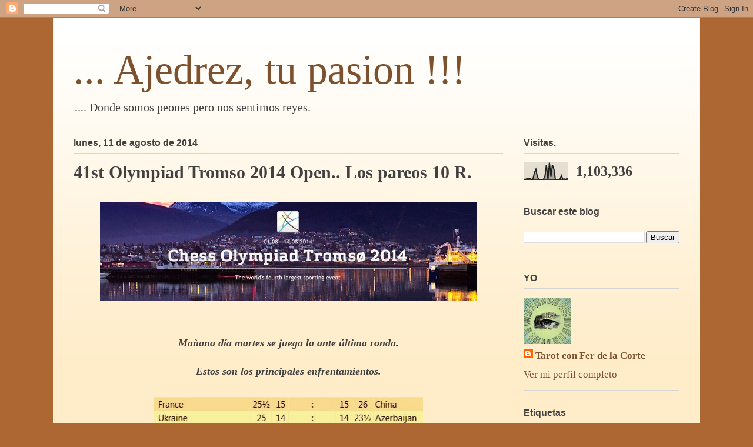

--- FILE ---
content_type: text/html; charset=UTF-8
request_url: http://ajedreztupasion.blogspot.com/2014/08/la-decima-ronda11-08-2014-los-pareos.html
body_size: 19281
content:
<!DOCTYPE html>
<html class='v2' dir='ltr' lang='es-419'>
<head>
<link href='https://www.blogger.com/static/v1/widgets/335934321-css_bundle_v2.css' rel='stylesheet' type='text/css'/>
<meta content='width=1100' name='viewport'/>
<meta content='text/html; charset=UTF-8' http-equiv='Content-Type'/>
<meta content='blogger' name='generator'/>
<link href='http://ajedreztupasion.blogspot.com/favicon.ico' rel='icon' type='image/x-icon'/>
<link href='http://ajedreztupasion.blogspot.com/2014/08/la-decima-ronda11-08-2014-los-pareos.html' rel='canonical'/>
<link rel="alternate" type="application/atom+xml" title="... Ajedrez, tu pasion !!! - Atom" href="http://ajedreztupasion.blogspot.com/feeds/posts/default" />
<link rel="alternate" type="application/rss+xml" title="... Ajedrez, tu pasion !!! - RSS" href="http://ajedreztupasion.blogspot.com/feeds/posts/default?alt=rss" />
<link rel="service.post" type="application/atom+xml" title="... Ajedrez, tu pasion !!! - Atom" href="https://www.blogger.com/feeds/2248949706579877210/posts/default" />

<link rel="alternate" type="application/atom+xml" title="... Ajedrez, tu pasion !!! - Atom" href="http://ajedreztupasion.blogspot.com/feeds/4401969232609146633/comments/default" />
<!--Can't find substitution for tag [blog.ieCssRetrofitLinks]-->
<link href='https://blogger.googleusercontent.com/img/b/R29vZ2xl/AVvXsEiTVp8O4z69gWNYAvW8b5RXnWNnuIrd8CaBkE5W9rkpMVPV89_UMCbK6g6L2jPIkTbXD_XlSUqPNHlJe1LVMIWR5XW-b109mGqCjnJcOz6FXjoyjWi9Lzxvwikp6S_UrVg81N4WHqHM-N8/s1600/bandicam+2014-08-03+13-58-38-488.jpg' rel='image_src'/>
<meta content='http://ajedreztupasion.blogspot.com/2014/08/la-decima-ronda11-08-2014-los-pareos.html' property='og:url'/>
<meta content='41st Olympiad Tromso 2014 Open.. Los pareos 10 R.' property='og:title'/>
<meta content='Ajedrez en español, juegos ajedrez, ajedrez en linea, ajedrez chess, jugar ajedrez, como jugar ajedrez,  jugadas ajedrez, ajedrez rápido' property='og:description'/>
<meta content='https://blogger.googleusercontent.com/img/b/R29vZ2xl/AVvXsEiTVp8O4z69gWNYAvW8b5RXnWNnuIrd8CaBkE5W9rkpMVPV89_UMCbK6g6L2jPIkTbXD_XlSUqPNHlJe1LVMIWR5XW-b109mGqCjnJcOz6FXjoyjWi9Lzxvwikp6S_UrVg81N4WHqHM-N8/w1200-h630-p-k-no-nu/bandicam+2014-08-03+13-58-38-488.jpg' property='og:image'/>
<title>... Ajedrez, tu pasion !!!: 41st Olympiad Tromso 2014 Open.. Los pareos 10 R.</title>
<style id='page-skin-1' type='text/css'><!--
/*
-----------------------------------------------
Blogger Template Style
Name:     Ethereal
Designer: Jason Morrow
URL:      jasonmorrow.etsy.com
----------------------------------------------- */
/* Content
----------------------------------------------- */
body {
font: normal normal 17px 'Times New Roman', Times, FreeSerif, serif;
color: #414141;
background: #ac6732 none no-repeat scroll center center;
}
html body .content-outer {
min-width: 0;
max-width: 100%;
width: 100%;
}
a:link {
text-decoration: none;
color: #7e512e;
}
a:visited {
text-decoration: none;
color: #757835;
}
a:hover {
text-decoration: underline;
color: #7e512e;
}
.main-inner {
padding-top: 15px;
}
.body-fauxcolumn-outer {
background: transparent none repeat-x scroll top center;
}
.content-fauxcolumns .fauxcolumn-inner {
background: #ffedca url(https://resources.blogblog.com/blogblog/data/1kt/ethereal/white-fade.png) repeat-x scroll top left;
border-left: 1px solid #fffcb0;
border-right: 1px solid #fffcb0;
}
/* Flexible Background
----------------------------------------------- */
.content-fauxcolumn-outer .fauxborder-left {
width: 100%;
padding-left: 0;
margin-left: -0;
background-color: transparent;
background-image: none;
background-repeat: no-repeat;
background-position: left top;
}
.content-fauxcolumn-outer .fauxborder-right {
margin-right: -0;
width: 0;
background-color: transparent;
background-image: none;
background-repeat: no-repeat;
background-position: right top;
}
/* Columns
----------------------------------------------- */
.content-inner {
padding: 0;
}
/* Header
----------------------------------------------- */
.header-inner {
padding: 27px 0 3px;
}
.header-inner .section {
margin: 0 35px;
}
.Header h1 {
font: normal normal 70px Times, 'Times New Roman', FreeSerif, serif;
color: #7e512e;
}
.Header h1 a {
color: #7e512e;
}
.Header .description {
font-size: 115%;
color: #414141;
}
.header-inner .Header .titlewrapper,
.header-inner .Header .descriptionwrapper {
padding-left: 0;
padding-right: 0;
margin-bottom: 0;
}
/* Tabs
----------------------------------------------- */
.tabs-outer {
position: relative;
background: transparent;
}
.tabs-cap-top, .tabs-cap-bottom {
position: absolute;
width: 100%;
}
.tabs-cap-bottom {
bottom: 0;
}
.tabs-inner {
padding: 0;
}
.tabs-inner .section {
margin: 0 35px;
}
*+html body .tabs-inner .widget li {
padding: 1px;
}
.PageList {
border-bottom: 1px solid #f9ddb7;
}
.tabs-inner .widget li.selected a,
.tabs-inner .widget li a:hover {
position: relative;
-moz-border-radius-topleft: 5px;
-moz-border-radius-topright: 5px;
-webkit-border-top-left-radius: 5px;
-webkit-border-top-right-radius: 5px;
-goog-ms-border-top-left-radius: 5px;
-goog-ms-border-top-right-radius: 5px;
border-top-left-radius: 5px;
border-top-right-radius: 5px;
background: #ff9039 none ;
color: #ffffff;
}
.tabs-inner .widget li a {
display: inline-block;
margin: 0;
margin-right: 1px;
padding: .65em 1.5em;
font: normal normal 12px Arial, Tahoma, Helvetica, FreeSans, sans-serif;
color: #414141;
background-color: #f9ddb7;
-moz-border-radius-topleft: 5px;
-moz-border-radius-topright: 5px;
-webkit-border-top-left-radius: 5px;
-webkit-border-top-right-radius: 5px;
-goog-ms-border-top-left-radius: 5px;
-goog-ms-border-top-right-radius: 5px;
border-top-left-radius: 5px;
border-top-right-radius: 5px;
}
/* Headings
----------------------------------------------- */
h2 {
font: normal bold 16px Verdana, Geneva, sans-serif;
color: #414141;
}
/* Widgets
----------------------------------------------- */
.main-inner .column-left-inner {
padding: 0 0 0 20px;
}
.main-inner .column-left-inner .section {
margin-right: 0;
}
.main-inner .column-right-inner {
padding: 0 20px 0 0;
}
.main-inner .column-right-inner .section {
margin-left: 0;
}
.main-inner .section {
padding: 0;
}
.main-inner .widget {
padding: 0 0 15px;
margin: 20px 0;
border-bottom: 1px solid #d5d5d5;
}
.main-inner .widget h2 {
margin: 0;
padding: .6em 0 .5em;
}
.footer-inner .widget h2 {
padding: 0 0 .4em;
}
.main-inner .widget h2 + div, .footer-inner .widget h2 + div {
padding-top: 15px;
}
.main-inner .widget .widget-content {
margin: 0;
padding: 15px 0 0;
}
.main-inner .widget ul, .main-inner .widget #ArchiveList ul.flat {
margin: -15px -15px -15px;
padding: 0;
list-style: none;
}
.main-inner .sidebar .widget h2 {
border-bottom: 1px solid #d5d5d5;
}
.main-inner .widget #ArchiveList {
margin: -15px 0 0;
}
.main-inner .widget ul li, .main-inner .widget #ArchiveList ul.flat li {
padding: .5em 15px;
text-indent: 0;
}
.main-inner .widget #ArchiveList ul li {
padding-top: .25em;
padding-bottom: .25em;
}
.main-inner .widget ul li:first-child, .main-inner .widget #ArchiveList ul.flat li:first-child {
border-top: none;
}
.main-inner .widget ul li:last-child, .main-inner .widget #ArchiveList ul.flat li:last-child {
border-bottom: none;
}
.main-inner .widget .post-body ul {
padding: 0 2.5em;
margin: .5em 0;
list-style: disc;
}
.main-inner .widget .post-body ul li {
padding: 0.25em 0;
margin-bottom: .25em;
color: #414141;
border: none;
}
.footer-inner .widget ul {
padding: 0;
list-style: none;
}
.widget .zippy {
color: #414141;
}
/* Posts
----------------------------------------------- */
.main.section {
margin: 0 20px;
}
body .main-inner .Blog {
padding: 0;
background-color: transparent;
border: none;
}
.main-inner .widget h2.date-header {
border-bottom: 1px solid #d5d5d5;
}
.date-outer {
position: relative;
margin: 15px 0 20px;
}
.date-outer:first-child {
margin-top: 0;
}
.date-posts {
clear: both;
}
.post-outer, .inline-ad {
border-bottom: 1px solid #d5d5d5;
padding: 30px 0;
}
.post-outer {
padding-bottom: 10px;
}
.post-outer:first-child {
padding-top: 0;
border-top: none;
}
.post-outer:last-child, .inline-ad:last-child {
border-bottom: none;
}
.post-body img {
padding: 8px;
}
h3.post-title, h4 {
font: normal bold 30px 'Times New Roman', Times, FreeSerif, serif;
color: #414141;
}
h3.post-title a {
font: normal bold 30px 'Times New Roman', Times, FreeSerif, serif;
color: #414141;
text-decoration: none;
}
h3.post-title a:hover {
color: #7e512e;
text-decoration: underline;
}
.post-header {
margin: 0 0 1.5em;
}
.post-body {
line-height: 1.4;
}
.post-footer {
margin: 1.5em 0 0;
}
#blog-pager {
padding: 15px;
}
.blog-feeds, .post-feeds {
margin: 1em 0;
text-align: center;
}
.post-outer .comments {
margin-top: 2em;
}
/* Comments
----------------------------------------------- */
.comments .comments-content .icon.blog-author {
background-repeat: no-repeat;
background-image: url([data-uri]);
}
.comments .comments-content .loadmore a {
background: #ffedca url(https://resources.blogblog.com/blogblog/data/1kt/ethereal/white-fade.png) repeat-x scroll top left;
}
.comments .comments-content .loadmore a {
border-top: 1px solid #d5d5d5;
border-bottom: 1px solid #d5d5d5;
}
.comments .comment-thread.inline-thread {
background: #ffedca url(https://resources.blogblog.com/blogblog/data/1kt/ethereal/white-fade.png) repeat-x scroll top left;
}
.comments .continue {
border-top: 2px solid #d5d5d5;
}
/* Footer
----------------------------------------------- */
.footer-inner {
padding: 30px 0;
overflow: hidden;
}
/* Mobile
----------------------------------------------- */
body.mobile  {
background-size: auto
}
.mobile .body-fauxcolumn-outer {
background: ;
}
.mobile .content-fauxcolumns .fauxcolumn-inner {
opacity: 0.75;
}
.mobile .content-fauxcolumn-outer .fauxborder-right {
margin-right: 0;
}
.mobile-link-button {
background-color: #ff9039;
}
.mobile-link-button a:link, .mobile-link-button a:visited {
color: #ffffff;
}
.mobile-index-contents {
color: #444444;
}
.mobile .body-fauxcolumn-outer {
background-size: 100% auto;
}
.mobile .mobile-date-outer {
border-bottom: transparent;
}
.mobile .PageList {
border-bottom: none;
}
.mobile .tabs-inner .section {
margin: 0;
}
.mobile .tabs-inner .PageList .widget-content {
background: #ff9039 none;
color: #ffffff;
}
.mobile .tabs-inner .PageList .widget-content .pagelist-arrow {
border-left: 1px solid #ffffff;
}
.mobile .footer-inner {
overflow: visible;
}
body.mobile .AdSense {
margin: 0 -10px;
}

--></style>
<style id='template-skin-1' type='text/css'><!--
body {
min-width: 1100px;
}
.content-outer, .content-fauxcolumn-outer, .region-inner {
min-width: 1100px;
max-width: 1100px;
_width: 1100px;
}
.main-inner .columns {
padding-left: 0px;
padding-right: 300px;
}
.main-inner .fauxcolumn-center-outer {
left: 0px;
right: 300px;
/* IE6 does not respect left and right together */
_width: expression(this.parentNode.offsetWidth -
parseInt("0px") -
parseInt("300px") + 'px');
}
.main-inner .fauxcolumn-left-outer {
width: 0px;
}
.main-inner .fauxcolumn-right-outer {
width: 300px;
}
.main-inner .column-left-outer {
width: 0px;
right: 100%;
margin-left: -0px;
}
.main-inner .column-right-outer {
width: 300px;
margin-right: -300px;
}
#layout {
min-width: 0;
}
#layout .content-outer {
min-width: 0;
width: 800px;
}
#layout .region-inner {
min-width: 0;
width: auto;
}
body#layout div.add_widget {
padding: 8px;
}
body#layout div.add_widget a {
margin-left: 32px;
}
--></style>
<link href='https://www.blogger.com/dyn-css/authorization.css?targetBlogID=2248949706579877210&amp;zx=c8b31db4-1bec-4ebd-ab0c-d3c8d17a58a8' media='none' onload='if(media!=&#39;all&#39;)media=&#39;all&#39;' rel='stylesheet'/><noscript><link href='https://www.blogger.com/dyn-css/authorization.css?targetBlogID=2248949706579877210&amp;zx=c8b31db4-1bec-4ebd-ab0c-d3c8d17a58a8' rel='stylesheet'/></noscript>
<meta name='google-adsense-platform-account' content='ca-host-pub-1556223355139109'/>
<meta name='google-adsense-platform-domain' content='blogspot.com'/>

<!-- data-ad-client=ca-pub-2476650801967992 -->

</head>
<body class='loading variant-blossoms1Blue'>
<div class='navbar section' id='navbar' name='NavBar '><div class='widget Navbar' data-version='1' id='Navbar1'><script type="text/javascript">
    function setAttributeOnload(object, attribute, val) {
      if(window.addEventListener) {
        window.addEventListener('load',
          function(){ object[attribute] = val; }, false);
      } else {
        window.attachEvent('onload', function(){ object[attribute] = val; });
      }
    }
  </script>
<div id="navbar-iframe-container"></div>
<script type="text/javascript" src="https://apis.google.com/js/platform.js"></script>
<script type="text/javascript">
      gapi.load("gapi.iframes:gapi.iframes.style.bubble", function() {
        if (gapi.iframes && gapi.iframes.getContext) {
          gapi.iframes.getContext().openChild({
              url: 'https://www.blogger.com/navbar/2248949706579877210?po\x3d4401969232609146633\x26origin\x3dhttp://ajedreztupasion.blogspot.com',
              where: document.getElementById("navbar-iframe-container"),
              id: "navbar-iframe"
          });
        }
      });
    </script><script type="text/javascript">
(function() {
var script = document.createElement('script');
script.type = 'text/javascript';
script.src = '//pagead2.googlesyndication.com/pagead/js/google_top_exp.js';
var head = document.getElementsByTagName('head')[0];
if (head) {
head.appendChild(script);
}})();
</script>
</div></div>
<div class='body-fauxcolumns'>
<div class='fauxcolumn-outer body-fauxcolumn-outer'>
<div class='cap-top'>
<div class='cap-left'></div>
<div class='cap-right'></div>
</div>
<div class='fauxborder-left'>
<div class='fauxborder-right'></div>
<div class='fauxcolumn-inner'>
</div>
</div>
<div class='cap-bottom'>
<div class='cap-left'></div>
<div class='cap-right'></div>
</div>
</div>
</div>
<div class='content'>
<div class='content-fauxcolumns'>
<div class='fauxcolumn-outer content-fauxcolumn-outer'>
<div class='cap-top'>
<div class='cap-left'></div>
<div class='cap-right'></div>
</div>
<div class='fauxborder-left'>
<div class='fauxborder-right'></div>
<div class='fauxcolumn-inner'>
</div>
</div>
<div class='cap-bottom'>
<div class='cap-left'></div>
<div class='cap-right'></div>
</div>
</div>
</div>
<div class='content-outer'>
<div class='content-cap-top cap-top'>
<div class='cap-left'></div>
<div class='cap-right'></div>
</div>
<div class='fauxborder-left content-fauxborder-left'>
<div class='fauxborder-right content-fauxborder-right'></div>
<div class='content-inner'>
<header>
<div class='header-outer'>
<div class='header-cap-top cap-top'>
<div class='cap-left'></div>
<div class='cap-right'></div>
</div>
<div class='fauxborder-left header-fauxborder-left'>
<div class='fauxborder-right header-fauxborder-right'></div>
<div class='region-inner header-inner'>
<div class='header section' id='header' name='Encabezado'><div class='widget Header' data-version='1' id='Header1'>
<div id='header-inner'>
<div class='titlewrapper'>
<h1 class='title'>
<a href='http://ajedreztupasion.blogspot.com/'>
... Ajedrez, tu pasion !!!
</a>
</h1>
</div>
<div class='descriptionwrapper'>
<p class='description'><span> .... Donde somos peones pero nos sentimos reyes.</span></p>
</div>
</div>
</div></div>
</div>
</div>
<div class='header-cap-bottom cap-bottom'>
<div class='cap-left'></div>
<div class='cap-right'></div>
</div>
</div>
</header>
<div class='tabs-outer'>
<div class='tabs-cap-top cap-top'>
<div class='cap-left'></div>
<div class='cap-right'></div>
</div>
<div class='fauxborder-left tabs-fauxborder-left'>
<div class='fauxborder-right tabs-fauxborder-right'></div>
<div class='region-inner tabs-inner'>
<div class='tabs no-items section' id='crosscol' name='Todas las columnas'></div>
<div class='tabs no-items section' id='crosscol-overflow' name='Cross-Column 2'></div>
</div>
</div>
<div class='tabs-cap-bottom cap-bottom'>
<div class='cap-left'></div>
<div class='cap-right'></div>
</div>
</div>
<div class='main-outer'>
<div class='main-cap-top cap-top'>
<div class='cap-left'></div>
<div class='cap-right'></div>
</div>
<div class='fauxborder-left main-fauxborder-left'>
<div class='fauxborder-right main-fauxborder-right'></div>
<div class='region-inner main-inner'>
<div class='columns fauxcolumns'>
<div class='fauxcolumn-outer fauxcolumn-center-outer'>
<div class='cap-top'>
<div class='cap-left'></div>
<div class='cap-right'></div>
</div>
<div class='fauxborder-left'>
<div class='fauxborder-right'></div>
<div class='fauxcolumn-inner'>
</div>
</div>
<div class='cap-bottom'>
<div class='cap-left'></div>
<div class='cap-right'></div>
</div>
</div>
<div class='fauxcolumn-outer fauxcolumn-left-outer'>
<div class='cap-top'>
<div class='cap-left'></div>
<div class='cap-right'></div>
</div>
<div class='fauxborder-left'>
<div class='fauxborder-right'></div>
<div class='fauxcolumn-inner'>
</div>
</div>
<div class='cap-bottom'>
<div class='cap-left'></div>
<div class='cap-right'></div>
</div>
</div>
<div class='fauxcolumn-outer fauxcolumn-right-outer'>
<div class='cap-top'>
<div class='cap-left'></div>
<div class='cap-right'></div>
</div>
<div class='fauxborder-left'>
<div class='fauxborder-right'></div>
<div class='fauxcolumn-inner'>
</div>
</div>
<div class='cap-bottom'>
<div class='cap-left'></div>
<div class='cap-right'></div>
</div>
</div>
<!-- corrects IE6 width calculation -->
<div class='columns-inner'>
<div class='column-center-outer'>
<div class='column-center-inner'>
<div class='main section' id='main' name='Principal'><div class='widget Blog' data-version='1' id='Blog1'>
<div class='blog-posts hfeed'>

          <div class="date-outer">
        
<h2 class='date-header'><span>lunes, 11 de agosto de 2014</span></h2>

          <div class="date-posts">
        
<div class='post-outer'>
<div class='post hentry uncustomized-post-template' itemprop='blogPost' itemscope='itemscope' itemtype='http://schema.org/BlogPosting'>
<meta content='https://blogger.googleusercontent.com/img/b/R29vZ2xl/AVvXsEiTVp8O4z69gWNYAvW8b5RXnWNnuIrd8CaBkE5W9rkpMVPV89_UMCbK6g6L2jPIkTbXD_XlSUqPNHlJe1LVMIWR5XW-b109mGqCjnJcOz6FXjoyjWi9Lzxvwikp6S_UrVg81N4WHqHM-N8/s1600/bandicam+2014-08-03+13-58-38-488.jpg' itemprop='image_url'/>
<meta content='2248949706579877210' itemprop='blogId'/>
<meta content='4401969232609146633' itemprop='postId'/>
<a name='4401969232609146633'></a>
<h3 class='post-title entry-title' itemprop='name'>
41st Olympiad Tromso 2014 Open.. Los pareos 10 R.
</h3>
<div class='post-header'>
<div class='post-header-line-1'></div>
</div>
<div class='post-body entry-content' id='post-body-4401969232609146633' itemprop='description articleBody'>
<div class="separator" style="clear: both; text-align: center;">
<a href="https://blogger.googleusercontent.com/img/b/R29vZ2xl/AVvXsEiTVp8O4z69gWNYAvW8b5RXnWNnuIrd8CaBkE5W9rkpMVPV89_UMCbK6g6L2jPIkTbXD_XlSUqPNHlJe1LVMIWR5XW-b109mGqCjnJcOz6FXjoyjWi9Lzxvwikp6S_UrVg81N4WHqHM-N8/s1600/bandicam+2014-08-03+13-58-38-488.jpg" imageanchor="1" style="margin-left: 1em; margin-right: 1em;"><img border="0" height="168" src="https://blogger.googleusercontent.com/img/b/R29vZ2xl/AVvXsEiTVp8O4z69gWNYAvW8b5RXnWNnuIrd8CaBkE5W9rkpMVPV89_UMCbK6g6L2jPIkTbXD_XlSUqPNHlJe1LVMIWR5XW-b109mGqCjnJcOz6FXjoyjWi9Lzxvwikp6S_UrVg81N4WHqHM-N8/s1600/bandicam+2014-08-03+13-58-38-488.jpg" width="640" /></a></div>
<div dir="ltr">
<br /></div>
<div dir="ltr">
<br /></div>
<div dir="ltr">
</div>
<div style="text-align: center;">
<b><i><span style="font-size: large;">Mañana día martes se juega la ante última ronda.</span></i></b></div>
<b></b><br />
<div style="text-align: center;">
<b><b><i><span style="font-size: large;">Estos son los principales enfrentamientos.</span></i></b></b></div>
<b>
</b>
<div dir="ltr">
<br /></div>
<div class="separator" style="clear: both; text-align: center;">
<a href="https://blogger.googleusercontent.com/img/b/R29vZ2xl/AVvXsEjDKRG1sYbobX6HMMclFTHkQK6JUk2gIBeHR0MLXnHApq3YPCtikoURsf11NbNS3sApNX84koUCgJdni5pmjQwRNoJakGjPUfguHvKBkQs_ffTFPFZZ5xqBZ5rDGyJLWvEhWarOmNDZtKE/s1600/10+ronda.jpg" imageanchor="1" style="margin-left: 1em; margin-right: 1em;"><img border="0" height="640" src="https://blogger.googleusercontent.com/img/b/R29vZ2xl/AVvXsEjDKRG1sYbobX6HMMclFTHkQK6JUk2gIBeHR0MLXnHApq3YPCtikoURsf11NbNS3sApNX84koUCgJdni5pmjQwRNoJakGjPUfguHvKBkQs_ffTFPFZZ5xqBZ5rDGyJLWvEhWarOmNDZtKE/s1600/10+ronda.jpg" width="457" /></a></div>
<div dir="ltr">
<br /></div>
<div dir="ltr">
<br /></div>
<div dir="ltr">
<br /></div>
<div style='clear: both;'></div>
</div>
<div class='post-footer'>
<div class='post-footer-line post-footer-line-1'>
<span class='post-author vcard'>
</span>
<span class='post-timestamp'>
a la/s 
<meta content='http://ajedreztupasion.blogspot.com/2014/08/la-decima-ronda11-08-2014-los-pareos.html' itemprop='url'/>
<a class='timestamp-link' href='http://ajedreztupasion.blogspot.com/2014/08/la-decima-ronda11-08-2014-los-pareos.html' rel='bookmark' title='permanent link'><abbr class='published' itemprop='datePublished' title='2014-08-11T18:20:00-03:00'>agosto 11, 2014</abbr></a>
</span>
<span class='post-comment-link'>
</span>
<span class='post-icons'>
<span class='item-control blog-admin pid-896888740'>
<a href='https://www.blogger.com/post-edit.g?blogID=2248949706579877210&postID=4401969232609146633&from=pencil' title='Editar entrada'>
<img alt='' class='icon-action' height='18' src='https://resources.blogblog.com/img/icon18_edit_allbkg.gif' width='18'/>
</a>
</span>
</span>
<div class='post-share-buttons goog-inline-block'>
<a class='goog-inline-block share-button sb-email' href='https://www.blogger.com/share-post.g?blogID=2248949706579877210&postID=4401969232609146633&target=email' target='_blank' title='Enviar esto por correo electrónico'><span class='share-button-link-text'>Enviar esto por correo electrónico</span></a><a class='goog-inline-block share-button sb-blog' href='https://www.blogger.com/share-post.g?blogID=2248949706579877210&postID=4401969232609146633&target=blog' onclick='window.open(this.href, "_blank", "height=270,width=475"); return false;' target='_blank' title='BlogThis!'><span class='share-button-link-text'>BlogThis!</span></a><a class='goog-inline-block share-button sb-twitter' href='https://www.blogger.com/share-post.g?blogID=2248949706579877210&postID=4401969232609146633&target=twitter' target='_blank' title='Compartir en X'><span class='share-button-link-text'>Compartir en X</span></a><a class='goog-inline-block share-button sb-facebook' href='https://www.blogger.com/share-post.g?blogID=2248949706579877210&postID=4401969232609146633&target=facebook' onclick='window.open(this.href, "_blank", "height=430,width=640"); return false;' target='_blank' title='Compartir en Facebook'><span class='share-button-link-text'>Compartir en Facebook</span></a><a class='goog-inline-block share-button sb-pinterest' href='https://www.blogger.com/share-post.g?blogID=2248949706579877210&postID=4401969232609146633&target=pinterest' target='_blank' title='Compartir en Pinterest'><span class='share-button-link-text'>Compartir en Pinterest</span></a>
</div>
</div>
<div class='post-footer-line post-footer-line-2'>
<span class='post-labels'>
Etiquetas:
<a href='http://ajedreztupasion.blogspot.com/search/label/%23Ajedrez' rel='tag'>#Ajedrez</a>
</span>
</div>
<div class='post-footer-line post-footer-line-3'>
<span class='post-location'>
</span>
</div>
</div>
</div>
<div class='comments' id='comments'>
<a name='comments'></a>
<h4>No hay comentarios.:</h4>
<div id='Blog1_comments-block-wrapper'>
<dl class='avatar-comment-indent' id='comments-block'>
</dl>
</div>
<p class='comment-footer'>
<div class='comment-form'>
<a name='comment-form'></a>
<h4 id='comment-post-message'>Publicar un comentario</h4>
<p>gracias por tus palabras y comentarios, el intercambio de ideas nos enriquece a todos</p>
<a href='https://www.blogger.com/comment/frame/2248949706579877210?po=4401969232609146633&hl=es-419&saa=85391&origin=http://ajedreztupasion.blogspot.com' id='comment-editor-src'></a>
<iframe allowtransparency='true' class='blogger-iframe-colorize blogger-comment-from-post' frameborder='0' height='410px' id='comment-editor' name='comment-editor' src='' width='100%'></iframe>
<script src='https://www.blogger.com/static/v1/jsbin/2830521187-comment_from_post_iframe.js' type='text/javascript'></script>
<script type='text/javascript'>
      BLOG_CMT_createIframe('https://www.blogger.com/rpc_relay.html');
    </script>
</div>
</p>
</div>
</div>

        </div></div>
      
</div>
<div class='blog-pager' id='blog-pager'>
<span id='blog-pager-newer-link'>
<a class='blog-pager-newer-link' href='http://ajedreztupasion.blogspot.com/2014/08/41st-olympiad-tromso-2014-open.html' id='Blog1_blog-pager-newer-link' title='Entrada más reciente'>Entrada más reciente</a>
</span>
<span id='blog-pager-older-link'>
<a class='blog-pager-older-link' href='http://ajedreztupasion.blogspot.com/2014/08/kasparov-analiza-alekhine-p120.html' id='Blog1_blog-pager-older-link' title='Entrada antigua'>Entrada antigua</a>
</span>
<a class='home-link' href='http://ajedreztupasion.blogspot.com/'>Página Principal</a>
</div>
<div class='clear'></div>
<div class='post-feeds'>
<div class='feed-links'>
Suscribirse a:
<a class='feed-link' href='http://ajedreztupasion.blogspot.com/feeds/4401969232609146633/comments/default' target='_blank' type='application/atom+xml'>Comentarios de la entrada (Atom)</a>
</div>
</div>
</div><div class='widget FeaturedPost' data-version='1' id='FeaturedPost1'>
<div class='post-summary'>
<h3><a href='http://ajedreztupasion.blogspot.com/2018/11/50-grandes-partidas-del-ajedrez-m-n-10.html'>50 GRANDES PARTIDAS DEL AJEDREZ M. N-10</a></h3>
<p>
 50 GRANDES PARTIDAS DEL AJEDREZ MODERNO  ESCOGIDAS Y ANOTADAS POR H. GOLOMBEK              Games    [Event &quot;DSB-19.Kongress&quot;] [Si...
</p>
<img class='image' src='https://blogger.googleusercontent.com/img/b/R29vZ2xl/AVvXsEgUpsvXUu6aQq79gtOArb_SYwm6ET7vUsxFaS3gQVg26mfmv_8AczIQnRSfPztuc4ml9TV2090K1Pn8hcrc6hbMaDjtdrbJOLL9rNFPL4QpfEDY2BJVwnx2wXZ1yWMI2-Bur0VblleWkmA/s320/descarga.png'/>
</div>
<style type='text/css'>
    .image {
      width: 100%;
    }
  </style>
<div class='clear'></div>
</div><div class='widget AdSense' data-version='1' id='AdSense3'>
<div class='widget-content'>
<script async src="//pagead2.googlesyndication.com/pagead/js/adsbygoogle.js"></script>
<!-- ajedreztupasion_sidebar-right-1_AdSense3_1x1_as -->
<ins class="adsbygoogle"
     style="display:block"
     data-ad-client="ca-pub-2476650801967992"
     data-ad-host="ca-host-pub-1556223355139109"
     data-ad-host-channel="L0001"
     data-ad-slot="7089883388"
     data-ad-format="auto"
     data-full-width-responsive="true"></ins>
<script>
(adsbygoogle = window.adsbygoogle || []).push({});
</script>
<div class='clear'></div>
</div>
</div><div class='widget PopularPosts' data-version='1' id='PopularPosts1'>
<div class='widget-content popular-posts'>
<ul>
<li>
<div class='item-content'>
<div class='item-thumbnail'>
<a href='http://ajedreztupasion.blogspot.com/2018/11/50-grandes-partidas-del-ajedrez-m-n-9.html' target='_blank'>
<img alt='' border='0' src='https://blogger.googleusercontent.com/img/b/R29vZ2xl/AVvXsEgUpsvXUu6aQq79gtOArb_SYwm6ET7vUsxFaS3gQVg26mfmv_8AczIQnRSfPztuc4ml9TV2090K1Pn8hcrc6hbMaDjtdrbJOLL9rNFPL4QpfEDY2BJVwnx2wXZ1yWMI2-Bur0VblleWkmA/w72-h72-p-k-no-nu/descarga.png'/>
</a>
</div>
<div class='item-title'><a href='http://ajedreztupasion.blogspot.com/2018/11/50-grandes-partidas-del-ajedrez-m-n-9.html'>50 GRANDES PARTIDAS DEL AJEDREZ M. N-9</a></div>
<div class='item-snippet'> 50 GRANDES PARTIDAS DEL AJEDREZ MODERNO  ESCOGIDAS Y ANOTADAS POR H. GOLOMBEK              Games    [Event &quot;San Sebastian&quot;] [Site...</div>
</div>
<div style='clear: both;'></div>
</li>
<li>
<div class='item-content'>
<div class='item-thumbnail'>
<a href='http://ajedreztupasion.blogspot.com/2014/02/en-busca-de-bobby-fischer.html' target='_blank'>
<img alt='' border='0' src='https://blogger.googleusercontent.com/img/b/R29vZ2xl/AVvXsEgcRPGPprtUSO8oh8EDLbYEE7B_36WRy-hfWTC3eiqaB50jkChZYvINRMnUBk8BSJxHqukkRPIz6walkZ_1JTCw-H4NV03M0ha_3vVu0bSjPh57gWaj6KwQlBSd74ibmg7T95rvF8CmOqQ/w72-h72-p-k-no-nu/capturada.jpg'/>
</a>
</div>
<div class='item-title'><a href='http://ajedreztupasion.blogspot.com/2014/02/en-busca-de-bobby-fischer.html'>En busca de Bobby Fischer...  "LA PELÍCULA"</a></div>
<div class='item-snippet'>   (1993)&#160; Pelicula El pequeño Josh Waitzkin tiene verdadera pasión por el ajedrez y quiere convertirse en un nuevo Bobby Fischer, su ídolo....</div>
</div>
<div style='clear: both;'></div>
</li>
<li>
<div class='item-content'>
<div class='item-thumbnail'>
<a href='http://ajedreztupasion.blogspot.com/2018/11/50-grandes-partidas-del-ajedrez-m-n-10.html' target='_blank'>
<img alt='' border='0' src='https://blogger.googleusercontent.com/img/b/R29vZ2xl/AVvXsEgUpsvXUu6aQq79gtOArb_SYwm6ET7vUsxFaS3gQVg26mfmv_8AczIQnRSfPztuc4ml9TV2090K1Pn8hcrc6hbMaDjtdrbJOLL9rNFPL4QpfEDY2BJVwnx2wXZ1yWMI2-Bur0VblleWkmA/w72-h72-p-k-no-nu/descarga.png'/>
</a>
</div>
<div class='item-title'><a href='http://ajedreztupasion.blogspot.com/2018/11/50-grandes-partidas-del-ajedrez-m-n-10.html'>50 GRANDES PARTIDAS DEL AJEDREZ M. N-10</a></div>
<div class='item-snippet'> 50 GRANDES PARTIDAS DEL AJEDREZ MODERNO  ESCOGIDAS Y ANOTADAS POR H. GOLOMBEK              Games    [Event &quot;DSB-19.Kongress&quot;] [Si...</div>
</div>
<div style='clear: both;'></div>
</li>
</ul>
<div class='clear'></div>
</div>
</div><div class='widget AdSense' data-version='1' id='AdSense4'>
<div class='widget-content'>
<script async src="//pagead2.googlesyndication.com/pagead/js/adsbygoogle.js"></script>
<!-- ajedreztupasion_sidebar-right-1_AdSense4_1x1_as -->
<ins class="adsbygoogle"
     style="display:block"
     data-ad-client="ca-pub-2476650801967992"
     data-ad-host="ca-host-pub-1556223355139109"
     data-ad-host-channel="L0001"
     data-ad-slot="9019834733"
     data-ad-format="auto"
     data-full-width-responsive="true"></ins>
<script>
(adsbygoogle = window.adsbygoogle || []).push({});
</script>
<div class='clear'></div>
</div>
</div></div>
</div>
</div>
<div class='column-left-outer'>
<div class='column-left-inner'>
<aside>
</aside>
</div>
</div>
<div class='column-right-outer'>
<div class='column-right-inner'>
<aside>
<div class='sidebar section' id='sidebar-right-1'><div class='widget Stats' data-version='1' id='Stats1'>
<h2>Visitas.</h2>
<div class='widget-content'>
<div id='Stats1_content' style='display: none;'>
<script src='https://www.gstatic.com/charts/loader.js' type='text/javascript'></script>
<span id='Stats1_sparklinespan' style='display:inline-block; width:75px; height:30px'></span>
<span class='counter-wrapper text-counter-wrapper' id='Stats1_totalCount'>
</span>
<div class='clear'></div>
</div>
</div>
</div><div class='widget BlogSearch' data-version='1' id='BlogSearch1'>
<h2 class='title'>Buscar este blog</h2>
<div class='widget-content'>
<div id='BlogSearch1_form'>
<form action='http://ajedreztupasion.blogspot.com/search' class='gsc-search-box' target='_top'>
<table cellpadding='0' cellspacing='0' class='gsc-search-box'>
<tbody>
<tr>
<td class='gsc-input'>
<input autocomplete='off' class='gsc-input' name='q' size='10' title='search' type='text' value=''/>
</td>
<td class='gsc-search-button'>
<input class='gsc-search-button' title='search' type='submit' value='Buscar'/>
</td>
</tr>
</tbody>
</table>
</form>
</div>
</div>
<div class='clear'></div>
</div><div class='widget Profile' data-version='1' id='Profile1'>
<h2>YO</h2>
<div class='widget-content'>
<a href='https://www.blogger.com/profile/08691084480034768599'><img alt='Mi foto' class='profile-img' height='79' src='//blogger.googleusercontent.com/img/b/R29vZ2xl/AVvXsEgyBT-zOH-Bx1RgGsrfvsTex2uakTrXFGQmF_jAv665Qew8T8WZEE9Aj2iJaWTiav-qk8fE-xBw42-dzF671W_uosTxuxS1I2nd9VCdmjCZAwObLl871X8vsE7CKsZRsIA/s114/%C3%A1lland%C3%B3s%C3%A1g.jpg' width='80'/></a>
<dl class='profile-datablock'>
<dt class='profile-data'>
<a class='profile-name-link g-profile' href='https://www.blogger.com/profile/08691084480034768599' rel='author' style='background-image: url(//www.blogger.com/img/logo-16.png);'>
Tarot con Fer de la Corte
</a>
</dt>
</dl>
<a class='profile-link' href='https://www.blogger.com/profile/08691084480034768599' rel='author'>Ver mi perfil completo</a>
<div class='clear'></div>
</div>
</div><div class='widget Label' data-version='1' id='Label2'>
<h2>Etiquetas</h2>
<div class='widget-content cloud-label-widget-content'>
<span class='label-size label-size-5'>
<a dir='ltr' href='http://ajedreztupasion.blogspot.com/search/label/%23Ajedrez'>#Ajedrez</a>
<span class='label-count' dir='ltr'>(883)</span>
</span>
<span class='label-size label-size-4'>
<a dir='ltr' href='http://ajedreztupasion.blogspot.com/search/label/Torneos'>Torneos</a>
<span class='label-count' dir='ltr'>(367)</span>
</span>
<span class='label-size label-size-4'>
<a dir='ltr' href='http://ajedreztupasion.blogspot.com/search/label/Lecciones%20de%20Ajedrez'>Lecciones de Ajedrez</a>
<span class='label-count' dir='ltr'>(141)</span>
</span>
<span class='label-size label-size-4'>
<a dir='ltr' href='http://ajedreztupasion.blogspot.com/search/label/Anatoli%20Karpov'>Anatoli Karpov</a>
<span class='label-count' dir='ltr'>(128)</span>
</span>
<span class='label-size label-size-4'>
<a dir='ltr' href='http://ajedreztupasion.blogspot.com/search/label/Curso%20de%20Entrenamiento'>Curso de Entrenamiento</a>
<span class='label-count' dir='ltr'>(123)</span>
</span>
<span class='label-size label-size-4'>
<a dir='ltr' href='http://ajedreztupasion.blogspot.com/search/label/estrategia'>estrategia</a>
<span class='label-count' dir='ltr'>(107)</span>
</span>
<span class='label-size label-size-4'>
<a dir='ltr' href='http://ajedreztupasion.blogspot.com/search/label/Lecciones%20de%20%20Nimzowitsch'>Lecciones de  Nimzowitsch</a>
<span class='label-count' dir='ltr'>(87)</span>
</span>
<span class='label-size label-size-3'>
<a dir='ltr' href='http://ajedreztupasion.blogspot.com/search/label/Videos'>Videos</a>
<span class='label-count' dir='ltr'>(63)</span>
</span>
<span class='label-size label-size-3'>
<a dir='ltr' href='http://ajedreztupasion.blogspot.com/search/label/Peones'>Peones</a>
<span class='label-count' dir='ltr'>(62)</span>
</span>
<span class='label-size label-size-3'>
<a dir='ltr' href='http://ajedreztupasion.blogspot.com/search/label/LA%20PRACTICA%20DE%20MI%20SISTEMA'>LA PRACTICA DE MI SISTEMA</a>
<span class='label-count' dir='ltr'>(61)</span>
</span>
<span class='label-size label-size-3'>
<a dir='ltr' href='http://ajedreztupasion.blogspot.com/search/label/Lecciones%20de%20M.Euwe'>Lecciones de M.Euwe</a>
<span class='label-count' dir='ltr'>(56)</span>
</span>
<span class='label-size label-size-3'>
<a dir='ltr' href='http://ajedreztupasion.blogspot.com/search/label/Lecciones%20de%20D.%20Bronstein'>Lecciones de D. Bronstein</a>
<span class='label-count' dir='ltr'>(55)</span>
</span>
<span class='label-size label-size-3'>
<a dir='ltr' href='http://ajedreztupasion.blogspot.com/search/label/tactica'>tactica</a>
<span class='label-count' dir='ltr'>(55)</span>
</span>
<span class='label-size label-size-3'>
<a dir='ltr' href='http://ajedreztupasion.blogspot.com/search/label/Problemas%20de%20ajedrez'>Problemas de ajedrez</a>
<span class='label-count' dir='ltr'>(46)</span>
</span>
<span class='label-size label-size-3'>
<a dir='ltr' href='http://ajedreztupasion.blogspot.com/search/label/Historia'>Historia</a>
<span class='label-count' dir='ltr'>(42)</span>
</span>
<span class='label-size label-size-3'>
<a dir='ltr' href='http://ajedreztupasion.blogspot.com/search/label/Combinaci%C3%B3n'>Combinación</a>
<span class='label-count' dir='ltr'>(40)</span>
</span>
<span class='label-size label-size-3'>
<a dir='ltr' href='http://ajedreztupasion.blogspot.com/search/label/Grau.%20El%20maestro%20de%20ajedrez'>Grau. El maestro de ajedrez</a>
<span class='label-count' dir='ltr'>(33)</span>
</span>
<span class='label-size label-size-3'>
<a dir='ltr' href='http://ajedreztupasion.blogspot.com/search/label/Tata%20Steel'>Tata Steel</a>
<span class='label-count' dir='ltr'>(33)</span>
</span>
<span class='label-size label-size-3'>
<a dir='ltr' href='http://ajedreztupasion.blogspot.com/search/label/aperturas%20abiertas'>aperturas abiertas</a>
<span class='label-count' dir='ltr'>(32)</span>
</span>
<span class='label-size label-size-3'>
<a dir='ltr' href='http://ajedreztupasion.blogspot.com/search/label/aperturas%20cerradas'>aperturas cerradas</a>
<span class='label-count' dir='ltr'>(32)</span>
</span>
<span class='label-size label-size-3'>
<a dir='ltr' href='http://ajedreztupasion.blogspot.com/search/label/aperturas%20semiabiertas'>aperturas semiabiertas</a>
<span class='label-count' dir='ltr'>(32)</span>
</span>
<span class='label-size label-size-3'>
<a dir='ltr' href='http://ajedreztupasion.blogspot.com/search/label/aperturas%20semicerradas'>aperturas semicerradas</a>
<span class='label-count' dir='ltr'>(32)</span>
</span>
<span class='label-size label-size-3'>
<a dir='ltr' href='http://ajedreztupasion.blogspot.com/search/label/Karjakin'>Karjakin</a>
<span class='label-count' dir='ltr'>(29)</span>
</span>
<span class='label-size label-size-3'>
<a dir='ltr' href='http://ajedreztupasion.blogspot.com/search/label/Candidatos%202018'>Candidatos 2018</a>
<span class='label-count' dir='ltr'>(28)</span>
</span>
<span class='label-size label-size-3'>
<a dir='ltr' href='http://ajedreztupasion.blogspot.com/search/label/M%C3%A1ximas'>Máximas</a>
<span class='label-count' dir='ltr'>(28)</span>
</span>
<span class='label-size label-size-3'>
<a dir='ltr' href='http://ajedreztupasion.blogspot.com/search/label/El%20bloqueo'>El bloqueo</a>
<span class='label-count' dir='ltr'>(26)</span>
</span>
<span class='label-size label-size-3'>
<a dir='ltr' href='http://ajedreztupasion.blogspot.com/search/label/Clases%20de%20ajedrez%20Bensadone'>Clases de ajedrez Bensadone</a>
<span class='label-count' dir='ltr'>(23)</span>
</span>
<span class='label-size label-size-3'>
<a dir='ltr' href='http://ajedreztupasion.blogspot.com/search/label/Partidas%20modelo'>Partidas modelo</a>
<span class='label-count' dir='ltr'>(22)</span>
</span>
<span class='label-size label-size-3'>
<a dir='ltr' href='http://ajedreztupasion.blogspot.com/search/label/Apertura%20espa%C3%B1ola'>Apertura española</a>
<span class='label-count' dir='ltr'>(19)</span>
</span>
<span class='label-size label-size-3'>
<a dir='ltr' href='http://ajedreztupasion.blogspot.com/search/label/Defensa%20Siciliana'>Defensa Siciliana</a>
<span class='label-count' dir='ltr'>(19)</span>
</span>
<span class='label-size label-size-3'>
<a dir='ltr' href='http://ajedreztupasion.blogspot.com/search/label/Caruana'>Caruana</a>
<span class='label-count' dir='ltr'>(18)</span>
</span>
<span class='label-size label-size-3'>
<a dir='ltr' href='http://ajedreztupasion.blogspot.com/search/label/Gambito%20de%20Dama%20%28R%29'>Gambito de Dama (R)</a>
<span class='label-count' dir='ltr'>(17)</span>
</span>
<span class='label-size label-size-3'>
<a dir='ltr' href='http://ajedreztupasion.blogspot.com/search/label/Kramnik'>Kramnik</a>
<span class='label-count' dir='ltr'>(16)</span>
</span>
<span class='label-size label-size-3'>
<a dir='ltr' href='http://ajedreztupasion.blogspot.com/search/label/Mamedyarov'>Mamedyarov</a>
<span class='label-count' dir='ltr'>(16)</span>
</span>
<span class='label-size label-size-3'>
<a dir='ltr' href='http://ajedreztupasion.blogspot.com/search/label/Aronian'>Aronian</a>
<span class='label-count' dir='ltr'>(15)</span>
</span>
<span class='label-size label-size-3'>
<a dir='ltr' href='http://ajedreztupasion.blogspot.com/search/label/Ding'>Ding</a>
<span class='label-count' dir='ltr'>(15)</span>
</span>
<span class='label-size label-size-3'>
<a dir='ltr' href='http://ajedreztupasion.blogspot.com/search/label/Grischuk'>Grischuk</a>
<span class='label-count' dir='ltr'>(15)</span>
</span>
<span class='label-size label-size-3'>
<a dir='ltr' href='http://ajedreztupasion.blogspot.com/search/label/So'>So</a>
<span class='label-count' dir='ltr'>(15)</span>
</span>
<span class='label-size label-size-3'>
<a dir='ltr' href='http://ajedreztupasion.blogspot.com/search/label/Torneo%20de%20candidatos%202016'>Torneo de candidatos 2016</a>
<span class='label-count' dir='ltr'>(15)</span>
</span>
<span class='label-size label-size-3'>
<a dir='ltr' href='http://ajedreztupasion.blogspot.com/search/label/Carlsen'>Carlsen</a>
<span class='label-count' dir='ltr'>(14)</span>
</span>
<span class='label-size label-size-3'>
<a dir='ltr' href='http://ajedreztupasion.blogspot.com/search/label/Fischer'>Fischer</a>
<span class='label-count' dir='ltr'>(13)</span>
</span>
<span class='label-size label-size-3'>
<a dir='ltr' href='http://ajedreztupasion.blogspot.com/search/label/London%20Ch%202016'>London Ch 2016</a>
<span class='label-count' dir='ltr'>(13)</span>
</span>
<span class='label-size label-size-3'>
<a dir='ltr' href='http://ajedreztupasion.blogspot.com/search/label/WCh%202016'>WCh 2016</a>
<span class='label-count' dir='ltr'>(13)</span>
</span>
<span class='label-size label-size-2'>
<a dir='ltr' href='http://ajedreztupasion.blogspot.com/search/label/Apertura%20Inglesa%20%28Variante%20sim%C3%A9trica%29'>Apertura Inglesa (Variante simétrica)</a>
<span class='label-count' dir='ltr'>(12)</span>
</span>
<span class='label-size label-size-2'>
<a dir='ltr' href='http://ajedreztupasion.blogspot.com/search/label/Partidas%20comentadas'>Partidas comentadas</a>
<span class='label-count' dir='ltr'>(12)</span>
</span>
<span class='label-size label-size-2'>
<a dir='ltr' href='http://ajedreztupasion.blogspot.com/search/label/Defensa%20India%20de%20Dama'>Defensa India de Dama</a>
<span class='label-count' dir='ltr'>(11)</span>
</span>
<span class='label-size label-size-2'>
<a dir='ltr' href='http://ajedreztupasion.blogspot.com/search/label/Kasparov'>Kasparov</a>
<span class='label-count' dir='ltr'>(11)</span>
</span>
<span class='label-size label-size-2'>
<a dir='ltr' href='http://ajedreztupasion.blogspot.com/search/label/50%20GRANDES%20PARTIDAS%20DEL%20AJEDREZ%20MODERNO'>50 GRANDES PARTIDAS DEL AJEDREZ MODERNO</a>
<span class='label-count' dir='ltr'>(10)</span>
</span>
<span class='label-size label-size-2'>
<a dir='ltr' href='http://ajedreztupasion.blogspot.com/search/label/Pichot%20Alan'>Pichot Alan</a>
<span class='label-count' dir='ltr'>(10)</span>
</span>
<span class='label-size label-size-2'>
<a dir='ltr' href='http://ajedreztupasion.blogspot.com/search/label/Defensa%20Pirc%20%28Ataque%203%20peones%20o%20%20austriaco%29'>Defensa Pirc (Ataque 3 peones o  austriaco)</a>
<span class='label-count' dir='ltr'>(9)</span>
</span>
<span class='label-size label-size-2'>
<a dir='ltr' href='http://ajedreztupasion.blogspot.com/search/label/Mates'>Mates</a>
<span class='label-count' dir='ltr'>(9)</span>
</span>
<span class='label-size label-size-2'>
<a dir='ltr' href='http://ajedreztupasion.blogspot.com/search/label/Prof.%20J.%20Pecora'>Prof. J. Pecora</a>
<span class='label-count' dir='ltr'>(9)</span>
</span>
<span class='label-size label-size-2'>
<a dir='ltr' href='http://ajedreztupasion.blogspot.com/search/label/Teor%C3%ADa%20cient%C3%ADfica%20del%20Ajedrez'>Teoría científica del Ajedrez</a>
<span class='label-count' dir='ltr'>(9)</span>
</span>
<span class='label-size label-size-2'>
<a dir='ltr' href='http://ajedreztupasion.blogspot.com/search/label/B50'>B50</a>
<span class='label-count' dir='ltr'>(8)</span>
</span>
<span class='label-size label-size-2'>
<a dir='ltr' href='http://ajedreztupasion.blogspot.com/search/label/Defensa%20Caro-Kann'>Defensa Caro-Kann</a>
<span class='label-count' dir='ltr'>(8)</span>
</span>
<span class='label-size label-size-2'>
<a dir='ltr' href='http://ajedreztupasion.blogspot.com/search/label/Defensa%20India%20de%20Rey'>Defensa India de Rey</a>
<span class='label-count' dir='ltr'>(8)</span>
</span>
<span class='label-size label-size-2'>
<a dir='ltr' href='http://ajedreztupasion.blogspot.com/search/label/Kasparov%20mantiene%20el%20duende'>Kasparov mantiene el duende</a>
<span class='label-count' dir='ltr'>(7)</span>
</span>
<span class='label-size label-size-2'>
<a dir='ltr' href='http://ajedreztupasion.blogspot.com/search/label/Ataque%20Indio%20de%20Rey'>Ataque Indio de Rey</a>
<span class='label-count' dir='ltr'>(6)</span>
</span>
<span class='label-size label-size-2'>
<a dir='ltr' href='http://ajedreztupasion.blogspot.com/search/label/Curiosidades'>Curiosidades</a>
<span class='label-count' dir='ltr'>(6)</span>
</span>
<span class='label-size label-size-2'>
<a dir='ltr' href='http://ajedreztupasion.blogspot.com/search/label/DEFENSA%20NIMZOINDIA'>DEFENSA NIMZOINDIA</a>
<span class='label-count' dir='ltr'>(6)</span>
</span>
<span class='label-size label-size-2'>
<a dir='ltr' href='http://ajedreztupasion.blogspot.com/search/label/Defensa%20%20Rusa'>Defensa  Rusa</a>
<span class='label-count' dir='ltr'>(6)</span>
</span>
<span class='label-size label-size-2'>
<a dir='ltr' href='http://ajedreztupasion.blogspot.com/search/label/Defensa%20Eslava'>Defensa Eslava</a>
<span class='label-count' dir='ltr'>(6)</span>
</span>
<span class='label-size label-size-2'>
<a dir='ltr' href='http://ajedreztupasion.blogspot.com/search/label/Defensa%20Francesa'>Defensa Francesa</a>
<span class='label-count' dir='ltr'>(6)</span>
</span>
<span class='label-size label-size-2'>
<a dir='ltr' href='http://ajedreztupasion.blogspot.com/search/label/APERTURA%20INGLESA'>APERTURA INGLESA</a>
<span class='label-count' dir='ltr'>(5)</span>
</span>
<span class='label-size label-size-2'>
<a dir='ltr' href='http://ajedreztupasion.blogspot.com/search/label/DEFENSA%20RUSA'>DEFENSA RUSA</a>
<span class='label-count' dir='ltr'>(5)</span>
</span>
<span class='label-size label-size-2'>
<a dir='ltr' href='http://ajedreztupasion.blogspot.com/search/label/Defensa%20Grunfeld'>Defensa Grunfeld</a>
<span class='label-count' dir='ltr'>(5)</span>
</span>
<span class='label-size label-size-2'>
<a dir='ltr' href='http://ajedreztupasion.blogspot.com/search/label/Lecciones%20de%20Chernev'>Lecciones de Chernev</a>
<span class='label-count' dir='ltr'>(5)</span>
</span>
<span class='label-size label-size-2'>
<a dir='ltr' href='http://ajedreztupasion.blogspot.com/search/label/AJEDREZ%20POSICIONAL'>AJEDREZ POSICIONAL</a>
<span class='label-count' dir='ltr'>(4)</span>
</span>
<span class='label-size label-size-2'>
<a dir='ltr' href='http://ajedreztupasion.blogspot.com/search/label/D44'>D44</a>
<span class='label-count' dir='ltr'>(4)</span>
</span>
<span class='label-size label-size-2'>
<a dir='ltr' href='http://ajedreztupasion.blogspot.com/search/label/Defensa%20Pirc'>Defensa Pirc</a>
<span class='label-count' dir='ltr'>(4)</span>
</span>
<span class='label-size label-size-2'>
<a dir='ltr' href='http://ajedreztupasion.blogspot.com/search/label/Hou%20Yifan'>Hou Yifan</a>
<span class='label-count' dir='ltr'>(4)</span>
</span>
<span class='label-size label-size-2'>
<a dir='ltr' href='http://ajedreztupasion.blogspot.com/search/label/Los%20an%C3%A1lisis%20del%20GM%20Julio%20Bolbochan'>Los análisis del GM Julio Bolbochan</a>
<span class='label-count' dir='ltr'>(4)</span>
</span>
<span class='label-size label-size-2'>
<a dir='ltr' href='http://ajedreztupasion.blogspot.com/search/label/Partidas%20en%20Videos'>Partidas en Videos</a>
<span class='label-count' dir='ltr'>(4)</span>
</span>
<span class='label-size label-size-2'>
<a dir='ltr' href='http://ajedreztupasion.blogspot.com/search/label/Petrosian'>Petrosian</a>
<span class='label-count' dir='ltr'>(4)</span>
</span>
<span class='label-size label-size-2'>
<a dir='ltr' href='http://ajedreztupasion.blogspot.com/search/label/80th%20Tata%20Steel'>80th Tata Steel</a>
<span class='label-count' dir='ltr'>(3)</span>
</span>
<span class='label-size label-size-2'>
<a dir='ltr' href='http://ajedreztupasion.blogspot.com/search/label/Ajedrez%20argentino'>Ajedrez argentino</a>
<span class='label-count' dir='ltr'>(3)</span>
</span>
<span class='label-size label-size-2'>
<a dir='ltr' href='http://ajedreztupasion.blogspot.com/search/label/C42'>C42</a>
<span class='label-count' dir='ltr'>(3)</span>
</span>
<span class='label-size label-size-2'>
<a dir='ltr' href='http://ajedreztupasion.blogspot.com/search/label/C54'>C54</a>
<span class='label-count' dir='ltr'>(3)</span>
</span>
<span class='label-size label-size-1'>
<a dir='ltr' href='http://ajedreztupasion.blogspot.com/search/label/APERTURA%20ESCOCESA'>APERTURA ESCOCESA</a>
<span class='label-count' dir='ltr'>(2)</span>
</span>
<span class='label-size label-size-1'>
<a dir='ltr' href='http://ajedreztupasion.blogspot.com/search/label/APERTURA%20RETI'>APERTURA RETI</a>
<span class='label-count' dir='ltr'>(2)</span>
</span>
<span class='label-size label-size-1'>
<a dir='ltr' href='http://ajedreztupasion.blogspot.com/search/label/Adhiban'>Adhiban</a>
<span class='label-count' dir='ltr'>(2)</span>
</span>
<span class='label-size label-size-1'>
<a dir='ltr' href='http://ajedreztupasion.blogspot.com/search/label/B57'>B57</a>
<span class='label-count' dir='ltr'>(2)</span>
</span>
<span class='label-size label-size-1'>
<a dir='ltr' href='http://ajedreztupasion.blogspot.com/search/label/C01'>C01</a>
<span class='label-count' dir='ltr'>(2)</span>
</span>
<span class='label-size label-size-1'>
<a dir='ltr' href='http://ajedreztupasion.blogspot.com/search/label/C18%20-%20Defensa%20Francesa%20%28Variante%20Winawer%29'>C18 - Defensa Francesa (Variante Winawer)</a>
<span class='label-count' dir='ltr'>(2)</span>
</span>
<span class='label-size label-size-1'>
<a dir='ltr' href='http://ajedreztupasion.blogspot.com/search/label/Campeonato%20del%20Mundo'>Campeonato del Mundo</a>
<span class='label-count' dir='ltr'>(2)</span>
</span>
<span class='label-size label-size-1'>
<a dir='ltr' href='http://ajedreztupasion.blogspot.com/search/label/DEFENSA%20HOLANDESA'>DEFENSA HOLANDESA</a>
<span class='label-count' dir='ltr'>(2)</span>
</span>
<span class='label-size label-size-1'>
<a dir='ltr' href='http://ajedreztupasion.blogspot.com/search/label/DEFENSA%20PIRC-UFIMZEV'>DEFENSA PIRC-UFIMZEV</a>
<span class='label-count' dir='ltr'>(2)</span>
</span>
<span class='label-size label-size-1'>
<a dir='ltr' href='http://ajedreztupasion.blogspot.com/search/label/Defensa%20Francesa%20%28Variante%20Winawer%29'>Defensa Francesa (Variante Winawer)</a>
<span class='label-count' dir='ltr'>(2)</span>
</span>
<span class='label-size label-size-1'>
<a dir='ltr' href='http://ajedreztupasion.blogspot.com/search/label/Gambito%20de%20Dama%20%28A%29'>Gambito de Dama (A)</a>
<span class='label-count' dir='ltr'>(2)</span>
</span>
<span class='label-size label-size-1'>
<a dir='ltr' href='http://ajedreztupasion.blogspot.com/search/label/Mihail%20Tahl'>Mihail Tahl</a>
<span class='label-count' dir='ltr'>(2)</span>
</span>
<span class='label-size label-size-1'>
<a dir='ltr' href='http://ajedreztupasion.blogspot.com/search/label/Navara'>Navara</a>
<span class='label-count' dir='ltr'>(2)</span>
</span>
<span class='label-size label-size-1'>
<a dir='ltr' href='http://ajedreztupasion.blogspot.com/search/label/Revista%20Jaque'>Revista Jaque</a>
<span class='label-count' dir='ltr'>(2)</span>
</span>
<span class='label-size label-size-1'>
<a dir='ltr' href='http://ajedreztupasion.blogspot.com/search/label/Wei%20Yi'>Wei Yi</a>
<span class='label-count' dir='ltr'>(2)</span>
</span>
<span class='label-size label-size-1'>
<a dir='ltr' href='http://ajedreztupasion.blogspot.com/search/label/aperturas%20errores'>aperturas errores</a>
<span class='label-count' dir='ltr'>(2)</span>
</span>
<span class='label-size label-size-1'>
<a dir='ltr' href='http://ajedreztupasion.blogspot.com/search/label/selecci%C3%B3n%20de%20partidas'>selección de partidas</a>
<span class='label-count' dir='ltr'>(2)</span>
</span>
<span class='label-size label-size-1'>
<a dir='ltr' href='http://ajedreztupasion.blogspot.com/search/label/A13'>A13</a>
<span class='label-count' dir='ltr'>(1)</span>
</span>
<span class='label-size label-size-1'>
<a dir='ltr' href='http://ajedreztupasion.blogspot.com/search/label/APERTURA%20CATALANA'>APERTURA CATALANA</a>
<span class='label-count' dir='ltr'>(1)</span>
</span>
<span class='label-size label-size-1'>
<a dir='ltr' href='http://ajedreztupasion.blogspot.com/search/label/Adams'>Adams</a>
<span class='label-count' dir='ltr'>(1)</span>
</span>
<span class='label-size label-size-1'>
<a dir='ltr' href='http://ajedreztupasion.blogspot.com/search/label/Anand'>Anand</a>
<span class='label-count' dir='ltr'>(1)</span>
</span>
<span class='label-size label-size-1'>
<a dir='ltr' href='http://ajedreztupasion.blogspot.com/search/label/Apertura%20de%20pe%C3%B3n%20de%20dama'>Apertura de peón de dama</a>
<span class='label-count' dir='ltr'>(1)</span>
</span>
<span class='label-size label-size-1'>
<a dir='ltr' href='http://ajedreztupasion.blogspot.com/search/label/B04'>B04</a>
<span class='label-count' dir='ltr'>(1)</span>
</span>
<span class='label-size label-size-1'>
<a dir='ltr' href='http://ajedreztupasion.blogspot.com/search/label/B06%20-%20Defensa%20Moderna'>B06 - Defensa Moderna</a>
<span class='label-count' dir='ltr'>(1)</span>
</span>
<span class='label-size label-size-1'>
<a dir='ltr' href='http://ajedreztupasion.blogspot.com/search/label/B12%3A%20Caro-Kann'>B12: Caro-Kann</a>
<span class='label-count' dir='ltr'>(1)</span>
</span>
<span class='label-size label-size-1'>
<a dir='ltr' href='http://ajedreztupasion.blogspot.com/search/label/B78%3A%20Defensa%20Siciliana%20%28Moderna%20variante%20Drag%C3%B3n%20-%20Ataque%20Yugoslavo%29'>B78: Defensa Siciliana (Moderna variante Dragón - Ataque Yugoslavo)</a>
<span class='label-count' dir='ltr'>(1)</span>
</span>
<span class='label-size label-size-1'>
<a dir='ltr' href='http://ajedreztupasion.blogspot.com/search/label/B90'>B90</a>
<span class='label-count' dir='ltr'>(1)</span>
</span>
<span class='label-size label-size-1'>
<a dir='ltr' href='http://ajedreztupasion.blogspot.com/search/label/Benoni%20Antigua%20o%20Schmid'>Benoni Antigua o Schmid</a>
<span class='label-count' dir='ltr'>(1)</span>
</span>
<span class='label-size label-size-1'>
<a dir='ltr' href='http://ajedreztupasion.blogspot.com/search/label/Benoni%20Moderna%3A%20Variante%20Taimanov'>Benoni Moderna: Variante Taimanov</a>
<span class='label-count' dir='ltr'>(1)</span>
</span>
<span class='label-size label-size-1'>
<a dir='ltr' href='http://ajedreztupasion.blogspot.com/search/label/Biel%20GMT'>Biel GMT</a>
<span class='label-count' dir='ltr'>(1)</span>
</span>
<span class='label-size label-size-1'>
<a dir='ltr' href='http://ajedreztupasion.blogspot.com/search/label/C07'>C07</a>
<span class='label-count' dir='ltr'>(1)</span>
</span>
<span class='label-size label-size-1'>
<a dir='ltr' href='http://ajedreztupasion.blogspot.com/search/label/C11'>C11</a>
<span class='label-count' dir='ltr'>(1)</span>
</span>
<span class='label-size label-size-1'>
<a dir='ltr' href='http://ajedreztupasion.blogspot.com/search/label/C19%20-%20Defensa%20Francesa%20%28Variante%20Winawer%29'>C19 - Defensa Francesa (Variante Winawer)</a>
<span class='label-count' dir='ltr'>(1)</span>
</span>
<span class='label-size label-size-1'>
<a dir='ltr' href='http://ajedreztupasion.blogspot.com/search/label/C43'>C43</a>
<span class='label-count' dir='ltr'>(1)</span>
</span>
<span class='label-size label-size-1'>
<a dir='ltr' href='http://ajedreztupasion.blogspot.com/search/label/C47'>C47</a>
<span class='label-count' dir='ltr'>(1)</span>
</span>
<span class='label-size label-size-1'>
<a dir='ltr' href='http://ajedreztupasion.blogspot.com/search/label/C50'>C50</a>
<span class='label-count' dir='ltr'>(1)</span>
</span>
<span class='label-size label-size-1'>
<a dir='ltr' href='http://ajedreztupasion.blogspot.com/search/label/C65'>C65</a>
<span class='label-count' dir='ltr'>(1)</span>
</span>
<span class='label-size label-size-1'>
<a dir='ltr' href='http://ajedreztupasion.blogspot.com/search/label/C68'>C68</a>
<span class='label-count' dir='ltr'>(1)</span>
</span>
<span class='label-size label-size-1'>
<a dir='ltr' href='http://ajedreztupasion.blogspot.com/search/label/C84'>C84</a>
<span class='label-count' dir='ltr'>(1)</span>
</span>
<span class='label-size label-size-1'>
<a dir='ltr' href='http://ajedreztupasion.blogspot.com/search/label/Campeonato%20del%20Mund'>Campeonato del Mund</a>
<span class='label-count' dir='ltr'>(1)</span>
</span>
<span class='label-size label-size-1'>
<a dir='ltr' href='http://ajedreztupasion.blogspot.com/search/label/Candidatos'>Candidatos</a>
<span class='label-count' dir='ltr'>(1)</span>
</span>
<span class='label-size label-size-1'>
<a dir='ltr' href='http://ajedreztupasion.blogspot.com/search/label/Capablanca'>Capablanca</a>
<span class='label-count' dir='ltr'>(1)</span>
</span>
<span class='label-size label-size-1'>
<a dir='ltr' href='http://ajedreztupasion.blogspot.com/search/label/Caro-Kann%20%28L%C3%ADnea%20moderna%204...%20Cd7%29'>Caro-Kann (Línea moderna 4... Cd7)</a>
<span class='label-count' dir='ltr'>(1)</span>
</span>
<span class='label-size label-size-1'>
<a dir='ltr' href='http://ajedreztupasion.blogspot.com/search/label/Caro-Kann%20%28V.%20del%20avance%29'>Caro-Kann (V. del avance)</a>
<span class='label-count' dir='ltr'>(1)</span>
</span>
<span class='label-size label-size-1'>
<a dir='ltr' href='http://ajedreztupasion.blogspot.com/search/label/Comentadas%20Partidas'>Comentadas Partidas</a>
<span class='label-count' dir='ltr'>(1)</span>
</span>
<span class='label-size label-size-1'>
<a dir='ltr' href='http://ajedreztupasion.blogspot.com/search/label/D27'>D27</a>
<span class='label-count' dir='ltr'>(1)</span>
</span>
<span class='label-size label-size-1'>
<a dir='ltr' href='http://ajedreztupasion.blogspot.com/search/label/D35'>D35</a>
<span class='label-count' dir='ltr'>(1)</span>
</span>
<span class='label-size label-size-1'>
<a dir='ltr' href='http://ajedreztupasion.blogspot.com/search/label/D37%3A%20Gambito%20de%20Dama%20Rehusado%20%285.Af4%29'>D37: Gambito de Dama Rehusado (5.Af4)</a>
<span class='label-count' dir='ltr'>(1)</span>
</span>
<span class='label-size label-size-1'>
<a dir='ltr' href='http://ajedreztupasion.blogspot.com/search/label/D40%3A%20Gambito%20de%20Dama%20Rehusado'>D40: Gambito de Dama Rehusado</a>
<span class='label-count' dir='ltr'>(1)</span>
</span>
<span class='label-size label-size-1'>
<a dir='ltr' href='http://ajedreztupasion.blogspot.com/search/label/D41'>D41</a>
<span class='label-count' dir='ltr'>(1)</span>
</span>
<span class='label-size label-size-1'>
<a dir='ltr' href='http://ajedreztupasion.blogspot.com/search/label/Defensa%20Alekhine%20%28V.%20moderna%204.Cf3%29'>Defensa Alekhine (V. moderna 4.Cf3)</a>
<span class='label-count' dir='ltr'>(1)</span>
</span>
<span class='label-size label-size-1'>
<a dir='ltr' href='http://ajedreztupasion.blogspot.com/search/label/Defensa%20Alekhine%20%28Variante%20moderna%204.Cf3%29'>Defensa Alekhine (Variante moderna 4.Cf3)</a>
<span class='label-count' dir='ltr'>(1)</span>
</span>
<span class='label-size label-size-1'>
<a dir='ltr' href='http://ajedreztupasion.blogspot.com/search/label/Defensa%20India%20de%20Rey%20%28Sistema%20cl%C3%A1sico%29'>Defensa India de Rey (Sistema clásico)</a>
<span class='label-count' dir='ltr'>(1)</span>
</span>
<span class='label-size label-size-1'>
<a dir='ltr' href='http://ajedreztupasion.blogspot.com/search/label/Defensa%20Moderna'>Defensa Moderna</a>
<span class='label-count' dir='ltr'>(1)</span>
</span>
<span class='label-size label-size-1'>
<a dir='ltr' href='http://ajedreztupasion.blogspot.com/search/label/Defensa%20Siciliana%20%28Moderna%20v.%20Drag%C3%B3n%20-%20At.%20Yugoslavo%29'>Defensa Siciliana (Moderna v. Dragón - At. Yugoslavo)</a>
<span class='label-count' dir='ltr'>(1)</span>
</span>
<span class='label-size label-size-1'>
<a dir='ltr' href='http://ajedreztupasion.blogspot.com/search/label/Defensa%20de%20los%20dos%20caballos%20%28Sistema%20cl%C3%A1sico%29'>Defensa de los dos caballos (Sistema clásico)</a>
<span class='label-count' dir='ltr'>(1)</span>
</span>
<span class='label-size label-size-1'>
<a dir='ltr' href='http://ajedreztupasion.blogspot.com/search/label/Defensa%20semi-Tarrasch'>Defensa semi-Tarrasch</a>
<span class='label-count' dir='ltr'>(1)</span>
</span>
<span class='label-size label-size-1'>
<a dir='ltr' href='http://ajedreztupasion.blogspot.com/search/label/E07'>E07</a>
<span class='label-count' dir='ltr'>(1)</span>
</span>
<span class='label-size label-size-1'>
<a dir='ltr' href='http://ajedreztupasion.blogspot.com/search/label/Gambito%20de%20Dama%20Rehusado%20%285.Af4%29'>Gambito de Dama Rehusado (5.Af4)</a>
<span class='label-count' dir='ltr'>(1)</span>
</span>
<span class='label-size label-size-1'>
<a dir='ltr' href='http://ajedreztupasion.blogspot.com/search/label/Giese'>Giese</a>
<span class='label-count' dir='ltr'>(1)</span>
</span>
<span class='label-size label-size-1'>
<a dir='ltr' href='http://ajedreztupasion.blogspot.com/search/label/Giri'>Giri</a>
<span class='label-count' dir='ltr'>(1)</span>
</span>
<span class='label-size label-size-1'>
<a dir='ltr' href='http://ajedreztupasion.blogspot.com/search/label/Ivanchuk'>Ivanchuk</a>
<span class='label-count' dir='ltr'>(1)</span>
</span>
<span class='label-size label-size-1'>
<a dir='ltr' href='http://ajedreztupasion.blogspot.com/search/label/Janowski'>Janowski</a>
<span class='label-count' dir='ltr'>(1)</span>
</span>
<span class='label-size label-size-1'>
<a dir='ltr' href='http://ajedreztupasion.blogspot.com/search/label/Jones'>Jones</a>
<span class='label-count' dir='ltr'>(1)</span>
</span>
<span class='label-size label-size-1'>
<a dir='ltr' href='http://ajedreztupasion.blogspot.com/search/label/Kortschnoj'>Kortschnoj</a>
<span class='label-count' dir='ltr'>(1)</span>
</span>
<span class='label-size label-size-1'>
<a dir='ltr' href='http://ajedreztupasion.blogspot.com/search/label/Leko'>Leko</a>
<span class='label-count' dir='ltr'>(1)</span>
</span>
<span class='label-size label-size-1'>
<a dir='ltr' href='http://ajedreztupasion.blogspot.com/search/label/Nimzowitsch'>Nimzowitsch</a>
<span class='label-count' dir='ltr'>(1)</span>
</span>
<span class='label-size label-size-1'>
<a dir='ltr' href='http://ajedreztupasion.blogspot.com/search/label/PUBLICACIONES%20HIST%C3%93RICAS.'>PUBLICACIONES HISTÓRICAS.</a>
<span class='label-count' dir='ltr'>(1)</span>
</span>
<span class='label-size label-size-1'>
<a dir='ltr' href='http://ajedreztupasion.blogspot.com/search/label/Planinec'>Planinec</a>
<span class='label-count' dir='ltr'>(1)</span>
</span>
<span class='label-size label-size-1'>
<a dir='ltr' href='http://ajedreztupasion.blogspot.com/search/label/ROBERTO%20GRAU'>ROBERTO GRAU</a>
<span class='label-count' dir='ltr'>(1)</span>
</span>
<span class='label-size label-size-1'>
<a dir='ltr' href='http://ajedreztupasion.blogspot.com/search/label/Revista%208x8'>Revista 8x8</a>
<span class='label-count' dir='ltr'>(1)</span>
</span>
<span class='label-size label-size-1'>
<a dir='ltr' href='http://ajedreztupasion.blogspot.com/search/label/San%20Sebastian%201911'>San Sebastian 1911</a>
<span class='label-count' dir='ltr'>(1)</span>
</span>
<span class='label-size label-size-1'>
<a dir='ltr' href='http://ajedreztupasion.blogspot.com/search/label/Shirov'>Shirov</a>
<span class='label-count' dir='ltr'>(1)</span>
</span>
<span class='label-size label-size-1'>
<a dir='ltr' href='http://ajedreztupasion.blogspot.com/search/label/Spassky'>Spassky</a>
<span class='label-count' dir='ltr'>(1)</span>
</span>
<span class='label-size label-size-1'>
<a dir='ltr' href='http://ajedreztupasion.blogspot.com/search/label/Tal'>Tal</a>
<span class='label-count' dir='ltr'>(1)</span>
</span>
<span class='label-size label-size-1'>
<a dir='ltr' href='http://ajedreztupasion.blogspot.com/search/label/Vachier%20Lagrave'>Vachier Lagrave</a>
<span class='label-count' dir='ltr'>(1)</span>
</span>
<span class='label-size label-size-1'>
<a dir='ltr' href='http://ajedreztupasion.blogspot.com/search/label/campeona%20mundial'>campeona mundial</a>
<span class='label-count' dir='ltr'>(1)</span>
</span>
<span class='label-size label-size-1'>
<a dir='ltr' href='http://ajedreztupasion.blogspot.com/search/label/grandes%20partidas'>grandes partidas</a>
<span class='label-count' dir='ltr'>(1)</span>
</span>
<span class='label-size label-size-1'>
<a dir='ltr' href='http://ajedreztupasion.blogspot.com/search/label/sacrificios'>sacrificios</a>
<span class='label-count' dir='ltr'>(1)</span>
</span>
<div class='clear'></div>
</div>
</div><div class='widget AdSense' data-version='1' id='AdSense8'>
<div class='widget-content'>
<script async src="//pagead2.googlesyndication.com/pagead/js/adsbygoogle.js"></script>
<!-- ajedreztupasion_sidebar-right-1_AdSense8_1x1_as -->
<ins class="adsbygoogle"
     style="display:block"
     data-ad-client="ca-pub-2476650801967992"
     data-ad-host="ca-host-pub-1556223355139109"
     data-ad-host-channel="L0001"
     data-ad-slot="4473374625"
     data-ad-format="auto"
     data-full-width-responsive="true"></ins>
<script>
(adsbygoogle = window.adsbygoogle || []).push({});
</script>
<div class='clear'></div>
</div>
</div><div class='widget BlogArchive' data-version='1' id='BlogArchive1'>
<h2>Archivos x dia,</h2>
<div class='widget-content'>
<div id='ArchiveList'>
<div id='BlogArchive1_ArchiveList'>
<ul class='hierarchy'>
<li class='archivedate collapsed'>
<a class='toggle' href='javascript:void(0)'>
<span class='zippy'>

        &#9658;&#160;
      
</span>
</a>
<a class='post-count-link' href='http://ajedreztupasion.blogspot.com/2018/'>
2018
</a>
<span class='post-count' dir='ltr'>(104)</span>
<ul class='hierarchy'>
<li class='archivedate collapsed'>
<a class='toggle' href='javascript:void(0)'>
<span class='zippy'>

        &#9658;&#160;
      
</span>
</a>
<a class='post-count-link' href='http://ajedreztupasion.blogspot.com/2018/11/'>
noviembre
</a>
<span class='post-count' dir='ltr'>(18)</span>
</li>
</ul>
<ul class='hierarchy'>
<li class='archivedate collapsed'>
<a class='toggle' href='javascript:void(0)'>
<span class='zippy'>

        &#9658;&#160;
      
</span>
</a>
<a class='post-count-link' href='http://ajedreztupasion.blogspot.com/2018/10/'>
octubre
</a>
<span class='post-count' dir='ltr'>(26)</span>
</li>
</ul>
<ul class='hierarchy'>
<li class='archivedate collapsed'>
<a class='toggle' href='javascript:void(0)'>
<span class='zippy'>

        &#9658;&#160;
      
</span>
</a>
<a class='post-count-link' href='http://ajedreztupasion.blogspot.com/2018/09/'>
septiembre
</a>
<span class='post-count' dir='ltr'>(21)</span>
</li>
</ul>
<ul class='hierarchy'>
<li class='archivedate collapsed'>
<a class='toggle' href='javascript:void(0)'>
<span class='zippy'>

        &#9658;&#160;
      
</span>
</a>
<a class='post-count-link' href='http://ajedreztupasion.blogspot.com/2018/04/'>
abril
</a>
<span class='post-count' dir='ltr'>(1)</span>
</li>
</ul>
<ul class='hierarchy'>
<li class='archivedate collapsed'>
<a class='toggle' href='javascript:void(0)'>
<span class='zippy'>

        &#9658;&#160;
      
</span>
</a>
<a class='post-count-link' href='http://ajedreztupasion.blogspot.com/2018/03/'>
marzo
</a>
<span class='post-count' dir='ltr'>(31)</span>
</li>
</ul>
<ul class='hierarchy'>
<li class='archivedate collapsed'>
<a class='toggle' href='javascript:void(0)'>
<span class='zippy'>

        &#9658;&#160;
      
</span>
</a>
<a class='post-count-link' href='http://ajedreztupasion.blogspot.com/2018/01/'>
enero
</a>
<span class='post-count' dir='ltr'>(7)</span>
</li>
</ul>
</li>
</ul>
<ul class='hierarchy'>
<li class='archivedate collapsed'>
<a class='toggle' href='javascript:void(0)'>
<span class='zippy'>

        &#9658;&#160;
      
</span>
</a>
<a class='post-count-link' href='http://ajedreztupasion.blogspot.com/2017/'>
2017
</a>
<span class='post-count' dir='ltr'>(151)</span>
<ul class='hierarchy'>
<li class='archivedate collapsed'>
<a class='toggle' href='javascript:void(0)'>
<span class='zippy'>

        &#9658;&#160;
      
</span>
</a>
<a class='post-count-link' href='http://ajedreztupasion.blogspot.com/2017/12/'>
diciembre
</a>
<span class='post-count' dir='ltr'>(3)</span>
</li>
</ul>
<ul class='hierarchy'>
<li class='archivedate collapsed'>
<a class='toggle' href='javascript:void(0)'>
<span class='zippy'>

        &#9658;&#160;
      
</span>
</a>
<a class='post-count-link' href='http://ajedreztupasion.blogspot.com/2017/11/'>
noviembre
</a>
<span class='post-count' dir='ltr'>(1)</span>
</li>
</ul>
<ul class='hierarchy'>
<li class='archivedate collapsed'>
<a class='toggle' href='javascript:void(0)'>
<span class='zippy'>

        &#9658;&#160;
      
</span>
</a>
<a class='post-count-link' href='http://ajedreztupasion.blogspot.com/2017/10/'>
octubre
</a>
<span class='post-count' dir='ltr'>(4)</span>
</li>
</ul>
<ul class='hierarchy'>
<li class='archivedate collapsed'>
<a class='toggle' href='javascript:void(0)'>
<span class='zippy'>

        &#9658;&#160;
      
</span>
</a>
<a class='post-count-link' href='http://ajedreztupasion.blogspot.com/2017/09/'>
septiembre
</a>
<span class='post-count' dir='ltr'>(2)</span>
</li>
</ul>
<ul class='hierarchy'>
<li class='archivedate collapsed'>
<a class='toggle' href='javascript:void(0)'>
<span class='zippy'>

        &#9658;&#160;
      
</span>
</a>
<a class='post-count-link' href='http://ajedreztupasion.blogspot.com/2017/08/'>
agosto
</a>
<span class='post-count' dir='ltr'>(1)</span>
</li>
</ul>
<ul class='hierarchy'>
<li class='archivedate collapsed'>
<a class='toggle' href='javascript:void(0)'>
<span class='zippy'>

        &#9658;&#160;
      
</span>
</a>
<a class='post-count-link' href='http://ajedreztupasion.blogspot.com/2017/07/'>
julio
</a>
<span class='post-count' dir='ltr'>(14)</span>
</li>
</ul>
<ul class='hierarchy'>
<li class='archivedate collapsed'>
<a class='toggle' href='javascript:void(0)'>
<span class='zippy'>

        &#9658;&#160;
      
</span>
</a>
<a class='post-count-link' href='http://ajedreztupasion.blogspot.com/2017/06/'>
junio
</a>
<span class='post-count' dir='ltr'>(12)</span>
</li>
</ul>
<ul class='hierarchy'>
<li class='archivedate collapsed'>
<a class='toggle' href='javascript:void(0)'>
<span class='zippy'>

        &#9658;&#160;
      
</span>
</a>
<a class='post-count-link' href='http://ajedreztupasion.blogspot.com/2017/04/'>
abril
</a>
<span class='post-count' dir='ltr'>(14)</span>
</li>
</ul>
<ul class='hierarchy'>
<li class='archivedate collapsed'>
<a class='toggle' href='javascript:void(0)'>
<span class='zippy'>

        &#9658;&#160;
      
</span>
</a>
<a class='post-count-link' href='http://ajedreztupasion.blogspot.com/2017/03/'>
marzo
</a>
<span class='post-count' dir='ltr'>(25)</span>
</li>
</ul>
<ul class='hierarchy'>
<li class='archivedate collapsed'>
<a class='toggle' href='javascript:void(0)'>
<span class='zippy'>

        &#9658;&#160;
      
</span>
</a>
<a class='post-count-link' href='http://ajedreztupasion.blogspot.com/2017/02/'>
febrero
</a>
<span class='post-count' dir='ltr'>(20)</span>
</li>
</ul>
<ul class='hierarchy'>
<li class='archivedate collapsed'>
<a class='toggle' href='javascript:void(0)'>
<span class='zippy'>

        &#9658;&#160;
      
</span>
</a>
<a class='post-count-link' href='http://ajedreztupasion.blogspot.com/2017/01/'>
enero
</a>
<span class='post-count' dir='ltr'>(55)</span>
</li>
</ul>
</li>
</ul>
<ul class='hierarchy'>
<li class='archivedate collapsed'>
<a class='toggle' href='javascript:void(0)'>
<span class='zippy'>

        &#9658;&#160;
      
</span>
</a>
<a class='post-count-link' href='http://ajedreztupasion.blogspot.com/2016/'>
2016
</a>
<span class='post-count' dir='ltr'>(230)</span>
<ul class='hierarchy'>
<li class='archivedate collapsed'>
<a class='toggle' href='javascript:void(0)'>
<span class='zippy'>

        &#9658;&#160;
      
</span>
</a>
<a class='post-count-link' href='http://ajedreztupasion.blogspot.com/2016/12/'>
diciembre
</a>
<span class='post-count' dir='ltr'>(38)</span>
</li>
</ul>
<ul class='hierarchy'>
<li class='archivedate collapsed'>
<a class='toggle' href='javascript:void(0)'>
<span class='zippy'>

        &#9658;&#160;
      
</span>
</a>
<a class='post-count-link' href='http://ajedreztupasion.blogspot.com/2016/11/'>
noviembre
</a>
<span class='post-count' dir='ltr'>(35)</span>
</li>
</ul>
<ul class='hierarchy'>
<li class='archivedate collapsed'>
<a class='toggle' href='javascript:void(0)'>
<span class='zippy'>

        &#9658;&#160;
      
</span>
</a>
<a class='post-count-link' href='http://ajedreztupasion.blogspot.com/2016/10/'>
octubre
</a>
<span class='post-count' dir='ltr'>(5)</span>
</li>
</ul>
<ul class='hierarchy'>
<li class='archivedate collapsed'>
<a class='toggle' href='javascript:void(0)'>
<span class='zippy'>

        &#9658;&#160;
      
</span>
</a>
<a class='post-count-link' href='http://ajedreztupasion.blogspot.com/2016/09/'>
septiembre
</a>
<span class='post-count' dir='ltr'>(10)</span>
</li>
</ul>
<ul class='hierarchy'>
<li class='archivedate collapsed'>
<a class='toggle' href='javascript:void(0)'>
<span class='zippy'>

        &#9658;&#160;
      
</span>
</a>
<a class='post-count-link' href='http://ajedreztupasion.blogspot.com/2016/08/'>
agosto
</a>
<span class='post-count' dir='ltr'>(29)</span>
</li>
</ul>
<ul class='hierarchy'>
<li class='archivedate collapsed'>
<a class='toggle' href='javascript:void(0)'>
<span class='zippy'>

        &#9658;&#160;
      
</span>
</a>
<a class='post-count-link' href='http://ajedreztupasion.blogspot.com/2016/07/'>
julio
</a>
<span class='post-count' dir='ltr'>(27)</span>
</li>
</ul>
<ul class='hierarchy'>
<li class='archivedate collapsed'>
<a class='toggle' href='javascript:void(0)'>
<span class='zippy'>

        &#9658;&#160;
      
</span>
</a>
<a class='post-count-link' href='http://ajedreztupasion.blogspot.com/2016/06/'>
junio
</a>
<span class='post-count' dir='ltr'>(10)</span>
</li>
</ul>
<ul class='hierarchy'>
<li class='archivedate collapsed'>
<a class='toggle' href='javascript:void(0)'>
<span class='zippy'>

        &#9658;&#160;
      
</span>
</a>
<a class='post-count-link' href='http://ajedreztupasion.blogspot.com/2016/05/'>
mayo
</a>
<span class='post-count' dir='ltr'>(4)</span>
</li>
</ul>
<ul class='hierarchy'>
<li class='archivedate collapsed'>
<a class='toggle' href='javascript:void(0)'>
<span class='zippy'>

        &#9658;&#160;
      
</span>
</a>
<a class='post-count-link' href='http://ajedreztupasion.blogspot.com/2016/04/'>
abril
</a>
<span class='post-count' dir='ltr'>(20)</span>
</li>
</ul>
<ul class='hierarchy'>
<li class='archivedate collapsed'>
<a class='toggle' href='javascript:void(0)'>
<span class='zippy'>

        &#9658;&#160;
      
</span>
</a>
<a class='post-count-link' href='http://ajedreztupasion.blogspot.com/2016/03/'>
marzo
</a>
<span class='post-count' dir='ltr'>(35)</span>
</li>
</ul>
<ul class='hierarchy'>
<li class='archivedate collapsed'>
<a class='toggle' href='javascript:void(0)'>
<span class='zippy'>

        &#9658;&#160;
      
</span>
</a>
<a class='post-count-link' href='http://ajedreztupasion.blogspot.com/2016/02/'>
febrero
</a>
<span class='post-count' dir='ltr'>(2)</span>
</li>
</ul>
<ul class='hierarchy'>
<li class='archivedate collapsed'>
<a class='toggle' href='javascript:void(0)'>
<span class='zippy'>

        &#9658;&#160;
      
</span>
</a>
<a class='post-count-link' href='http://ajedreztupasion.blogspot.com/2016/01/'>
enero
</a>
<span class='post-count' dir='ltr'>(15)</span>
</li>
</ul>
</li>
</ul>
<ul class='hierarchy'>
<li class='archivedate collapsed'>
<a class='toggle' href='javascript:void(0)'>
<span class='zippy'>

        &#9658;&#160;
      
</span>
</a>
<a class='post-count-link' href='http://ajedreztupasion.blogspot.com/2015/'>
2015
</a>
<span class='post-count' dir='ltr'>(245)</span>
<ul class='hierarchy'>
<li class='archivedate collapsed'>
<a class='toggle' href='javascript:void(0)'>
<span class='zippy'>

        &#9658;&#160;
      
</span>
</a>
<a class='post-count-link' href='http://ajedreztupasion.blogspot.com/2015/12/'>
diciembre
</a>
<span class='post-count' dir='ltr'>(21)</span>
</li>
</ul>
<ul class='hierarchy'>
<li class='archivedate collapsed'>
<a class='toggle' href='javascript:void(0)'>
<span class='zippy'>

        &#9658;&#160;
      
</span>
</a>
<a class='post-count-link' href='http://ajedreztupasion.blogspot.com/2015/11/'>
noviembre
</a>
<span class='post-count' dir='ltr'>(25)</span>
</li>
</ul>
<ul class='hierarchy'>
<li class='archivedate collapsed'>
<a class='toggle' href='javascript:void(0)'>
<span class='zippy'>

        &#9658;&#160;
      
</span>
</a>
<a class='post-count-link' href='http://ajedreztupasion.blogspot.com/2015/10/'>
octubre
</a>
<span class='post-count' dir='ltr'>(35)</span>
</li>
</ul>
<ul class='hierarchy'>
<li class='archivedate collapsed'>
<a class='toggle' href='javascript:void(0)'>
<span class='zippy'>

        &#9658;&#160;
      
</span>
</a>
<a class='post-count-link' href='http://ajedreztupasion.blogspot.com/2015/09/'>
septiembre
</a>
<span class='post-count' dir='ltr'>(19)</span>
</li>
</ul>
<ul class='hierarchy'>
<li class='archivedate collapsed'>
<a class='toggle' href='javascript:void(0)'>
<span class='zippy'>

        &#9658;&#160;
      
</span>
</a>
<a class='post-count-link' href='http://ajedreztupasion.blogspot.com/2015/08/'>
agosto
</a>
<span class='post-count' dir='ltr'>(20)</span>
</li>
</ul>
<ul class='hierarchy'>
<li class='archivedate collapsed'>
<a class='toggle' href='javascript:void(0)'>
<span class='zippy'>

        &#9658;&#160;
      
</span>
</a>
<a class='post-count-link' href='http://ajedreztupasion.blogspot.com/2015/07/'>
julio
</a>
<span class='post-count' dir='ltr'>(1)</span>
</li>
</ul>
<ul class='hierarchy'>
<li class='archivedate collapsed'>
<a class='toggle' href='javascript:void(0)'>
<span class='zippy'>

        &#9658;&#160;
      
</span>
</a>
<a class='post-count-link' href='http://ajedreztupasion.blogspot.com/2015/05/'>
mayo
</a>
<span class='post-count' dir='ltr'>(5)</span>
</li>
</ul>
<ul class='hierarchy'>
<li class='archivedate collapsed'>
<a class='toggle' href='javascript:void(0)'>
<span class='zippy'>

        &#9658;&#160;
      
</span>
</a>
<a class='post-count-link' href='http://ajedreztupasion.blogspot.com/2015/04/'>
abril
</a>
<span class='post-count' dir='ltr'>(39)</span>
</li>
</ul>
<ul class='hierarchy'>
<li class='archivedate collapsed'>
<a class='toggle' href='javascript:void(0)'>
<span class='zippy'>

        &#9658;&#160;
      
</span>
</a>
<a class='post-count-link' href='http://ajedreztupasion.blogspot.com/2015/03/'>
marzo
</a>
<span class='post-count' dir='ltr'>(27)</span>
</li>
</ul>
<ul class='hierarchy'>
<li class='archivedate collapsed'>
<a class='toggle' href='javascript:void(0)'>
<span class='zippy'>

        &#9658;&#160;
      
</span>
</a>
<a class='post-count-link' href='http://ajedreztupasion.blogspot.com/2015/02/'>
febrero
</a>
<span class='post-count' dir='ltr'>(26)</span>
</li>
</ul>
<ul class='hierarchy'>
<li class='archivedate collapsed'>
<a class='toggle' href='javascript:void(0)'>
<span class='zippy'>

        &#9658;&#160;
      
</span>
</a>
<a class='post-count-link' href='http://ajedreztupasion.blogspot.com/2015/01/'>
enero
</a>
<span class='post-count' dir='ltr'>(27)</span>
</li>
</ul>
</li>
</ul>
<ul class='hierarchy'>
<li class='archivedate expanded'>
<a class='toggle' href='javascript:void(0)'>
<span class='zippy toggle-open'>

        &#9660;&#160;
      
</span>
</a>
<a class='post-count-link' href='http://ajedreztupasion.blogspot.com/2014/'>
2014
</a>
<span class='post-count' dir='ltr'>(715)</span>
<ul class='hierarchy'>
<li class='archivedate collapsed'>
<a class='toggle' href='javascript:void(0)'>
<span class='zippy'>

        &#9658;&#160;
      
</span>
</a>
<a class='post-count-link' href='http://ajedreztupasion.blogspot.com/2014/12/'>
diciembre
</a>
<span class='post-count' dir='ltr'>(31)</span>
</li>
</ul>
<ul class='hierarchy'>
<li class='archivedate collapsed'>
<a class='toggle' href='javascript:void(0)'>
<span class='zippy'>

        &#9658;&#160;
      
</span>
</a>
<a class='post-count-link' href='http://ajedreztupasion.blogspot.com/2014/11/'>
noviembre
</a>
<span class='post-count' dir='ltr'>(39)</span>
</li>
</ul>
<ul class='hierarchy'>
<li class='archivedate collapsed'>
<a class='toggle' href='javascript:void(0)'>
<span class='zippy'>

        &#9658;&#160;
      
</span>
</a>
<a class='post-count-link' href='http://ajedreztupasion.blogspot.com/2014/10/'>
octubre
</a>
<span class='post-count' dir='ltr'>(39)</span>
</li>
</ul>
<ul class='hierarchy'>
<li class='archivedate collapsed'>
<a class='toggle' href='javascript:void(0)'>
<span class='zippy'>

        &#9658;&#160;
      
</span>
</a>
<a class='post-count-link' href='http://ajedreztupasion.blogspot.com/2014/09/'>
septiembre
</a>
<span class='post-count' dir='ltr'>(45)</span>
</li>
</ul>
<ul class='hierarchy'>
<li class='archivedate expanded'>
<a class='toggle' href='javascript:void(0)'>
<span class='zippy toggle-open'>

        &#9660;&#160;
      
</span>
</a>
<a class='post-count-link' href='http://ajedreztupasion.blogspot.com/2014/08/'>
agosto
</a>
<span class='post-count' dir='ltr'>(50)</span>
<ul class='posts'>
<li><a href='http://ajedreztupasion.blogspot.com/2014/08/segundo-sinquefield-cup-2014-r4.html'>Segundo Sinquefield Cup 2014 R4</a></li>
<li><a href='http://ajedreztupasion.blogspot.com/2014/08/tactica-combinaciones-compuestas-47.html'>TÁCTICA: COMBINACIONES COMPUESTAS 47.</a></li>
<li><a href='http://ajedreztupasion.blogspot.com/2014/08/tactica-combinaciones-compuestas-46_29.html'>TÁCTICA: COMBINACIONES COMPUESTAS 46.</a></li>
<li><a href='http://ajedreztupasion.blogspot.com/2014/08/segundo-sinquefield-cup-2014-r3.html'>Segundo Sinquefield Cup 2014 R3</a></li>
<li><a href='http://ajedreztupasion.blogspot.com/2014/08/las-lecciones-de-nimzowitsch-22.html'>Las lecciones de Nimzowitsch 22.</a></li>
<li><a href='http://ajedreztupasion.blogspot.com/2014/08/copa-sinquefield-r2.html'>Copa Sinquefield, R2</a></li>
<li><a href='http://ajedreztupasion.blogspot.com/2014/08/tactica-combinaciones-compuestas-46.html'>TÁCTICA: COMBINACIONES COMPUESTAS 46.</a></li>
<li><a href='http://ajedreztupasion.blogspot.com/2014/08/las-lecciones-de-nimzowitsch-21.html'>Las lecciones de Nimzowitsch 21.</a></li>
<li><a href='http://ajedreztupasion.blogspot.com/2014/08/fabiano-caruana-acepto-el-reto-del.html'>Fabiano Caruana aceptó el reto del balde de agua f...</a></li>
<li><a href='http://ajedreztupasion.blogspot.com/2014/08/copa-sinquefield-r1.html'>Copa Sinquefield, R1</a></li>
<li><a href='http://ajedreztupasion.blogspot.com/2014/08/eventos-en-juego.html'>Eventos en juego.</a></li>
<li><a href='http://ajedreztupasion.blogspot.com/2014/08/tactica-combinaciones-compuestas-45.html'>TÁCTICA: COMBINACIONES COMPUESTAS 45.</a></li>
<li><a href='http://ajedreztupasion.blogspot.com/2014/08/las-lecciones-de-nimzowitsch-20.html'>Las lecciones de Nimzowitsch 20.</a></li>
<li><a href='http://ajedreztupasion.blogspot.com/2014/08/tactica-combinaciones-compuestas-44.html'>TÁCTICA: COMBINACIONES COMPUESTAS 44</a></li>
<li><a href='http://ajedreztupasion.blogspot.com/2014/08/tactica-combinaciones-compuestas-43.html'>TÁCTICA: COMBINACIONES COMPUESTAS 43</a></li>
<li><a href='http://ajedreztupasion.blogspot.com/2014/08/tactica-combinaciones-compuestas-42.html'>TÁCTICA: COMBINACIONES COMPUESTAS 42</a></li>
<li><a href='http://ajedreztupasion.blogspot.com/2014/08/tactica-combinaciones-cumulativas-41.html'>TÁCTICA: COMBINACIONES CUMULATIVAS 41</a></li>
<li><a href='http://ajedreztupasion.blogspot.com/2014/08/olimpiadiadas-tromso-2014-todas-las_29.html'>Olimpiadiadas Tromso 2014 - Todas las partidas de ...</a></li>
<li><a href='http://ajedreztupasion.blogspot.com/2014/08/combinaciones-desesperada-40.html'>COMBINACIONES DESESPERADA 40</a></li>
<li><a href='http://ajedreztupasion.blogspot.com/2014/08/olimpiadiadas-tromso-2014-todas-las_21.html'>Olimpiadiadas Tromso 2014 - Todas las partidas de ...</a></li>
<li><a href='http://ajedreztupasion.blogspot.com/2014/08/tactica-combinaciones-obstructivas-39.html'>TÁCTICA: COMBINACIONES OBSTRUCTIVAS 39</a></li>
<li><a href='http://ajedreztupasion.blogspot.com/2014/08/olimpiadiadas-tromso-2014-todas-las_20.html'>Olimpiadiadas Tromso 2014 - Todas las partidas de ...</a></li>
<li><a href='http://ajedreztupasion.blogspot.com/2014/08/peones-partida-42.html'>Peones partida 42</a></li>
<li><a href='http://ajedreztupasion.blogspot.com/2014/08/olimpiadiadas-tromso-2014-todas-las_19.html'>Olimpiadiadas Tromso 2014 - Todas las partidas de ...</a></li>
<li><a href='http://ajedreztupasion.blogspot.com/2014/08/olimpiadiadas-tromso-2014-todas-las_18.html'>Olimpiadiadas Tromso 2014 - Todas las partidas de ...</a></li>
<li><a href='http://ajedreztupasion.blogspot.com/2014/08/peones-partida-41_18.html'>Peones partida 41</a></li>
<li><a href='http://ajedreztupasion.blogspot.com/2014/08/olimpiadiadas-tromso-2014-todas-las_17.html'>Olimpiadas Tromso 2014 - Todas las partidas de Bra...</a></li>
<li><a href='http://ajedreztupasion.blogspot.com/2014/08/peones-partida-40_17.html'>Peones partida 40</a></li>
<li><a href='http://ajedreztupasion.blogspot.com/2014/08/olimpiadiadas-tromso-2014-todas-las_16.html'>Olimpiadas Tromso 2014 - Todas las partidas de España</a></li>
<li><a href='http://ajedreztupasion.blogspot.com/2014/08/peones-partida-39_16.html'>Peones partida 39</a></li>
<li><a href='http://ajedreztupasion.blogspot.com/2014/08/olimpiadiadas-tromso-2014-todas-las_22.html'>Olimpiadas Tromso 2014 - Todas las partidas de Peru.</a></li>
<li><a href='http://ajedreztupasion.blogspot.com/2014/08/olimpiadiadas-tromso-2014-todas-las_15.html'>Olimpiadas Tromso 2014 - Todas las partidas de Cuba.</a></li>
<li><a href='http://ajedreztupasion.blogspot.com/2014/08/olimpiadiadas-tromso-2014-todas-las.html'>Olimpiadas Tromso 2014 - Todas las partidas de Arg...</a></li>
<li><a href='http://ajedreztupasion.blogspot.com/2014/08/olimpiadiadas-tromso-2014-final-puestos.html'>Olimpiadas Tromso 2014 - Final puestos y medallas.</a></li>
<li><a href='http://ajedreztupasion.blogspot.com/2014/08/peones-partida-38_14.html'>Peones partida 38</a></li>
<li><a href='http://ajedreztupasion.blogspot.com/2014/08/peones-partida-37_14.html'>Peones partida 37</a></li>
<li><a href='http://ajedreztupasion.blogspot.com/2014/08/41st-olympiad-tromso-2014-r10-mujeres.html'>41st Olympiad Tromso 2014. R10 - MUJERES. Posicion...</a></li>
<li><a href='http://ajedreztupasion.blogspot.com/2014/08/41st-olympiad-tromso-2014-r10-open.html'>41st Olympiad Tromso 2014. R10 - OPEN  Posiciones ...</a></li>
<li><a href='http://ajedreztupasion.blogspot.com/2014/08/41st-olympiad-tromso-2014-damas.html'>41st Olympiad Tromso 2014 Damas. Posiciones, Resul...</a></li>
<li><a href='http://ajedreztupasion.blogspot.com/2014/08/41st-olympiad-tromso-2014-open-primeras.html'>41st Olympiad Tromso 2014 Open. Primeras posicione...</a></li>
<li><a href='http://ajedreztupasion.blogspot.com/2014/08/41st-olympiad-tromso-2014-open.html'>41st Olympiad Tromso 2014 Open. RESULTADOS 9R.</a></li>
<li><a href='http://ajedreztupasion.blogspot.com/2014/08/la-decima-ronda11-08-2014-los-pareos.html'>41st Olympiad Tromso 2014 Open.. Los pareos 10 R.</a></li>
<li><a href='http://ajedreztupasion.blogspot.com/2014/08/kasparov-analiza-alekhine-p120.html'>Kasparov analiza a Alekhine (P120)</a></li>
<li><a href='http://ajedreztupasion.blogspot.com/2014/08/kasparov-analiza-alekhine-p119.html'>Kasparov analiza a Alekhine (P119)</a></li>
<li><a href='http://ajedreztupasion.blogspot.com/2014/08/kasparov-analiza-alekhine-p118.html'>Kasparov analiza a Alekhine (P118)</a></li>
<li><a href='http://ajedreztupasion.blogspot.com/2014/08/kasparov-analiza-alekhine-p117.html'>Kasparov analiza a Alekhine (P117)</a></li>
<li><a href='http://ajedreztupasion.blogspot.com/2014/08/adios-hermano-del-alma-felix-fiszman.html'>ADIÓS HERMANO DEL ALMA, FÉLIX FISZMAN</a></li>
<li><a href='http://ajedreztupasion.blogspot.com/2014/08/kasparov-analiza-alekhine-p116.html'>Kasparov analiza a Alekhine (P116)</a></li>
<li><a href='http://ajedreztupasion.blogspot.com/2014/08/olimpiadas-r1-los-muchachos-se.html'>41st Olympiad Tromso 2014 - R1 los equipos argenti...</a></li>
<li><a href='http://ajedreztupasion.blogspot.com/2014/08/bronstein-partida-comentada-11.html'>BRONSTEIN Partida comentada 11</a></li>
</ul>
</li>
</ul>
<ul class='hierarchy'>
<li class='archivedate collapsed'>
<a class='toggle' href='javascript:void(0)'>
<span class='zippy'>

        &#9658;&#160;
      
</span>
</a>
<a class='post-count-link' href='http://ajedreztupasion.blogspot.com/2014/07/'>
julio
</a>
<span class='post-count' dir='ltr'>(41)</span>
</li>
</ul>
<ul class='hierarchy'>
<li class='archivedate collapsed'>
<a class='toggle' href='javascript:void(0)'>
<span class='zippy'>

        &#9658;&#160;
      
</span>
</a>
<a class='post-count-link' href='http://ajedreztupasion.blogspot.com/2014/06/'>
junio
</a>
<span class='post-count' dir='ltr'>(67)</span>
</li>
</ul>
<ul class='hierarchy'>
<li class='archivedate collapsed'>
<a class='toggle' href='javascript:void(0)'>
<span class='zippy'>

        &#9658;&#160;
      
</span>
</a>
<a class='post-count-link' href='http://ajedreztupasion.blogspot.com/2014/05/'>
mayo
</a>
<span class='post-count' dir='ltr'>(74)</span>
</li>
</ul>
<ul class='hierarchy'>
<li class='archivedate collapsed'>
<a class='toggle' href='javascript:void(0)'>
<span class='zippy'>

        &#9658;&#160;
      
</span>
</a>
<a class='post-count-link' href='http://ajedreztupasion.blogspot.com/2014/04/'>
abril
</a>
<span class='post-count' dir='ltr'>(61)</span>
</li>
</ul>
<ul class='hierarchy'>
<li class='archivedate collapsed'>
<a class='toggle' href='javascript:void(0)'>
<span class='zippy'>

        &#9658;&#160;
      
</span>
</a>
<a class='post-count-link' href='http://ajedreztupasion.blogspot.com/2014/03/'>
marzo
</a>
<span class='post-count' dir='ltr'>(69)</span>
</li>
</ul>
<ul class='hierarchy'>
<li class='archivedate collapsed'>
<a class='toggle' href='javascript:void(0)'>
<span class='zippy'>

        &#9658;&#160;
      
</span>
</a>
<a class='post-count-link' href='http://ajedreztupasion.blogspot.com/2014/02/'>
febrero
</a>
<span class='post-count' dir='ltr'>(85)</span>
</li>
</ul>
<ul class='hierarchy'>
<li class='archivedate collapsed'>
<a class='toggle' href='javascript:void(0)'>
<span class='zippy'>

        &#9658;&#160;
      
</span>
</a>
<a class='post-count-link' href='http://ajedreztupasion.blogspot.com/2014/01/'>
enero
</a>
<span class='post-count' dir='ltr'>(114)</span>
</li>
</ul>
</li>
</ul>
<ul class='hierarchy'>
<li class='archivedate collapsed'>
<a class='toggle' href='javascript:void(0)'>
<span class='zippy'>

        &#9658;&#160;
      
</span>
</a>
<a class='post-count-link' href='http://ajedreztupasion.blogspot.com/2013/'>
2013
</a>
<span class='post-count' dir='ltr'>(110)</span>
<ul class='hierarchy'>
<li class='archivedate collapsed'>
<a class='toggle' href='javascript:void(0)'>
<span class='zippy'>

        &#9658;&#160;
      
</span>
</a>
<a class='post-count-link' href='http://ajedreztupasion.blogspot.com/2013/12/'>
diciembre
</a>
<span class='post-count' dir='ltr'>(83)</span>
</li>
</ul>
<ul class='hierarchy'>
<li class='archivedate collapsed'>
<a class='toggle' href='javascript:void(0)'>
<span class='zippy'>

        &#9658;&#160;
      
</span>
</a>
<a class='post-count-link' href='http://ajedreztupasion.blogspot.com/2013/11/'>
noviembre
</a>
<span class='post-count' dir='ltr'>(27)</span>
</li>
</ul>
</li>
</ul>
</div>
</div>
<div class='clear'></div>
</div>
</div><div class='widget AdSense' data-version='1' id='AdSense7'>
<div class='widget-content'>
<script async src="//pagead2.googlesyndication.com/pagead/js/adsbygoogle.js"></script>
<!-- ajedreztupasion_sidebar-right-1_AdSense7_1x1_as -->
<ins class="adsbygoogle"
     style="display:block"
     data-ad-client="ca-pub-2476650801967992"
     data-ad-host="ca-host-pub-1556223355139109"
     data-ad-host-channel="L0001"
     data-ad-slot="9524475038"
     data-ad-format="auto"
     data-full-width-responsive="true"></ins>
<script>
(adsbygoogle = window.adsbygoogle || []).push({});
</script>
<div class='clear'></div>
</div>
</div><div class='widget Label' data-version='1' id='Label1'>
<h2>Temas</h2>
<div class='widget-content list-label-widget-content'>
<ul>
<li>
<a dir='ltr' href='http://ajedreztupasion.blogspot.com/search/label/%23Ajedrez'>#Ajedrez</a>
</li>
<li>
<a dir='ltr' href='http://ajedreztupasion.blogspot.com/search/label/50%20GRANDES%20PARTIDAS%20DEL%20AJEDREZ%20MODERNO'>50 GRANDES PARTIDAS DEL AJEDREZ MODERNO</a>
</li>
<li>
<a dir='ltr' href='http://ajedreztupasion.blogspot.com/search/label/80th%20Tata%20Steel'>80th Tata Steel</a>
</li>
<li>
<a dir='ltr' href='http://ajedreztupasion.blogspot.com/search/label/A13'>A13</a>
</li>
<li>
<a dir='ltr' href='http://ajedreztupasion.blogspot.com/search/label/Adams'>Adams</a>
</li>
<li>
<a dir='ltr' href='http://ajedreztupasion.blogspot.com/search/label/Adhiban'>Adhiban</a>
</li>
<li>
<a dir='ltr' href='http://ajedreztupasion.blogspot.com/search/label/Ajedrez%20argentino'>Ajedrez argentino</a>
</li>
<li>
<a dir='ltr' href='http://ajedreztupasion.blogspot.com/search/label/AJEDREZ%20POSICIONAL'>AJEDREZ POSICIONAL</a>
</li>
<li>
<a dir='ltr' href='http://ajedreztupasion.blogspot.com/search/label/Anand'>Anand</a>
</li>
<li>
<a dir='ltr' href='http://ajedreztupasion.blogspot.com/search/label/Anatoli%20Karpov'>Anatoli Karpov</a>
</li>
<li>
<a dir='ltr' href='http://ajedreztupasion.blogspot.com/search/label/APERTURA%20CATALANA'>APERTURA CATALANA</a>
</li>
<li>
<a dir='ltr' href='http://ajedreztupasion.blogspot.com/search/label/Apertura%20de%20pe%C3%B3n%20de%20dama'>Apertura de peón de dama</a>
</li>
<li>
<a dir='ltr' href='http://ajedreztupasion.blogspot.com/search/label/APERTURA%20ESCOCESA'>APERTURA ESCOCESA</a>
</li>
<li>
<a dir='ltr' href='http://ajedreztupasion.blogspot.com/search/label/Apertura%20espa%C3%B1ola'>Apertura española</a>
</li>
<li>
<a dir='ltr' href='http://ajedreztupasion.blogspot.com/search/label/APERTURA%20INGLESA'>APERTURA INGLESA</a>
</li>
<li>
<a dir='ltr' href='http://ajedreztupasion.blogspot.com/search/label/Apertura%20Inglesa%20%28Variante%20sim%C3%A9trica%29'>Apertura Inglesa (Variante simétrica)</a>
</li>
<li>
<a dir='ltr' href='http://ajedreztupasion.blogspot.com/search/label/APERTURA%20RETI'>APERTURA RETI</a>
</li>
<li>
<a dir='ltr' href='http://ajedreztupasion.blogspot.com/search/label/aperturas%20abiertas'>aperturas abiertas</a>
</li>
<li>
<a dir='ltr' href='http://ajedreztupasion.blogspot.com/search/label/aperturas%20cerradas'>aperturas cerradas</a>
</li>
<li>
<a dir='ltr' href='http://ajedreztupasion.blogspot.com/search/label/aperturas%20errores'>aperturas errores</a>
</li>
<li>
<a dir='ltr' href='http://ajedreztupasion.blogspot.com/search/label/aperturas%20semiabiertas'>aperturas semiabiertas</a>
</li>
<li>
<a dir='ltr' href='http://ajedreztupasion.blogspot.com/search/label/aperturas%20semicerradas'>aperturas semicerradas</a>
</li>
<li>
<a dir='ltr' href='http://ajedreztupasion.blogspot.com/search/label/Aronian'>Aronian</a>
</li>
<li>
<a dir='ltr' href='http://ajedreztupasion.blogspot.com/search/label/Ataque%20Indio%20de%20Rey'>Ataque Indio de Rey</a>
</li>
<li>
<a dir='ltr' href='http://ajedreztupasion.blogspot.com/search/label/B04'>B04</a>
</li>
<li>
<a dir='ltr' href='http://ajedreztupasion.blogspot.com/search/label/B06%20-%20Defensa%20Moderna'>B06 - Defensa Moderna</a>
</li>
<li>
<a dir='ltr' href='http://ajedreztupasion.blogspot.com/search/label/B12%3A%20Caro-Kann'>B12: Caro-Kann</a>
</li>
<li>
<a dir='ltr' href='http://ajedreztupasion.blogspot.com/search/label/B50'>B50</a>
</li>
<li>
<a dir='ltr' href='http://ajedreztupasion.blogspot.com/search/label/B57'>B57</a>
</li>
<li>
<a dir='ltr' href='http://ajedreztupasion.blogspot.com/search/label/B78%3A%20Defensa%20Siciliana%20%28Moderna%20variante%20Drag%C3%B3n%20-%20Ataque%20Yugoslavo%29'>B78: Defensa Siciliana (Moderna variante Dragón - Ataque Yugoslavo)</a>
</li>
<li>
<a dir='ltr' href='http://ajedreztupasion.blogspot.com/search/label/B90'>B90</a>
</li>
<li>
<a dir='ltr' href='http://ajedreztupasion.blogspot.com/search/label/Benoni%20Antigua%20o%20Schmid'>Benoni Antigua o Schmid</a>
</li>
<li>
<a dir='ltr' href='http://ajedreztupasion.blogspot.com/search/label/Benoni%20Moderna%3A%20Variante%20Taimanov'>Benoni Moderna: Variante Taimanov</a>
</li>
<li>
<a dir='ltr' href='http://ajedreztupasion.blogspot.com/search/label/Biel%20GMT'>Biel GMT</a>
</li>
<li>
<a dir='ltr' href='http://ajedreztupasion.blogspot.com/search/label/C01'>C01</a>
</li>
<li>
<a dir='ltr' href='http://ajedreztupasion.blogspot.com/search/label/C07'>C07</a>
</li>
<li>
<a dir='ltr' href='http://ajedreztupasion.blogspot.com/search/label/C11'>C11</a>
</li>
<li>
<a dir='ltr' href='http://ajedreztupasion.blogspot.com/search/label/C18%20-%20Defensa%20Francesa%20%28Variante%20Winawer%29'>C18 - Defensa Francesa (Variante Winawer)</a>
</li>
<li>
<a dir='ltr' href='http://ajedreztupasion.blogspot.com/search/label/C19%20-%20Defensa%20Francesa%20%28Variante%20Winawer%29'>C19 - Defensa Francesa (Variante Winawer)</a>
</li>
<li>
<a dir='ltr' href='http://ajedreztupasion.blogspot.com/search/label/C42'>C42</a>
</li>
<li>
<a dir='ltr' href='http://ajedreztupasion.blogspot.com/search/label/C43'>C43</a>
</li>
<li>
<a dir='ltr' href='http://ajedreztupasion.blogspot.com/search/label/C47'>C47</a>
</li>
<li>
<a dir='ltr' href='http://ajedreztupasion.blogspot.com/search/label/C50'>C50</a>
</li>
<li>
<a dir='ltr' href='http://ajedreztupasion.blogspot.com/search/label/C54'>C54</a>
</li>
<li>
<a dir='ltr' href='http://ajedreztupasion.blogspot.com/search/label/C65'>C65</a>
</li>
<li>
<a dir='ltr' href='http://ajedreztupasion.blogspot.com/search/label/C68'>C68</a>
</li>
<li>
<a dir='ltr' href='http://ajedreztupasion.blogspot.com/search/label/C84'>C84</a>
</li>
<li>
<a dir='ltr' href='http://ajedreztupasion.blogspot.com/search/label/campeona%20mundial'>campeona mundial</a>
</li>
<li>
<a dir='ltr' href='http://ajedreztupasion.blogspot.com/search/label/Campeonato%20del%20Mund'>Campeonato del Mund</a>
</li>
<li>
<a dir='ltr' href='http://ajedreztupasion.blogspot.com/search/label/Campeonato%20del%20Mundo'>Campeonato del Mundo</a>
</li>
<li>
<a dir='ltr' href='http://ajedreztupasion.blogspot.com/search/label/Candidatos'>Candidatos</a>
</li>
<li>
<a dir='ltr' href='http://ajedreztupasion.blogspot.com/search/label/Candidatos%202018'>Candidatos 2018</a>
</li>
<li>
<a dir='ltr' href='http://ajedreztupasion.blogspot.com/search/label/Capablanca'>Capablanca</a>
</li>
<li>
<a dir='ltr' href='http://ajedreztupasion.blogspot.com/search/label/Carlsen'>Carlsen</a>
</li>
<li>
<a dir='ltr' href='http://ajedreztupasion.blogspot.com/search/label/Caro-Kann%20%28L%C3%ADnea%20moderna%204...%20Cd7%29'>Caro-Kann (Línea moderna 4... Cd7)</a>
</li>
<li>
<a dir='ltr' href='http://ajedreztupasion.blogspot.com/search/label/Caro-Kann%20%28V.%20del%20avance%29'>Caro-Kann (V. del avance)</a>
</li>
<li>
<a dir='ltr' href='http://ajedreztupasion.blogspot.com/search/label/Caruana'>Caruana</a>
</li>
<li>
<a dir='ltr' href='http://ajedreztupasion.blogspot.com/search/label/Clases%20de%20ajedrez%20Bensadone'>Clases de ajedrez Bensadone</a>
</li>
<li>
<a dir='ltr' href='http://ajedreztupasion.blogspot.com/search/label/Combinaci%C3%B3n'>Combinación</a>
</li>
<li>
<a dir='ltr' href='http://ajedreztupasion.blogspot.com/search/label/Comentadas%20Partidas'>Comentadas Partidas</a>
</li>
<li>
<a dir='ltr' href='http://ajedreztupasion.blogspot.com/search/label/Curiosidades'>Curiosidades</a>
</li>
<li>
<a dir='ltr' href='http://ajedreztupasion.blogspot.com/search/label/Curso%20de%20Entrenamiento'>Curso de Entrenamiento</a>
</li>
<li>
<a dir='ltr' href='http://ajedreztupasion.blogspot.com/search/label/D27'>D27</a>
</li>
<li>
<a dir='ltr' href='http://ajedreztupasion.blogspot.com/search/label/D35'>D35</a>
</li>
<li>
<a dir='ltr' href='http://ajedreztupasion.blogspot.com/search/label/D37%3A%20Gambito%20de%20Dama%20Rehusado%20%285.Af4%29'>D37: Gambito de Dama Rehusado (5.Af4)</a>
</li>
<li>
<a dir='ltr' href='http://ajedreztupasion.blogspot.com/search/label/D40%3A%20Gambito%20de%20Dama%20Rehusado'>D40: Gambito de Dama Rehusado</a>
</li>
<li>
<a dir='ltr' href='http://ajedreztupasion.blogspot.com/search/label/D41'>D41</a>
</li>
<li>
<a dir='ltr' href='http://ajedreztupasion.blogspot.com/search/label/D44'>D44</a>
</li>
<li>
<a dir='ltr' href='http://ajedreztupasion.blogspot.com/search/label/Defensa%20%20Rusa'>Defensa  Rusa</a>
</li>
<li>
<a dir='ltr' href='http://ajedreztupasion.blogspot.com/search/label/Defensa%20Alekhine%20%28V.%20moderna%204.Cf3%29'>Defensa Alekhine (V. moderna 4.Cf3)</a>
</li>
<li>
<a dir='ltr' href='http://ajedreztupasion.blogspot.com/search/label/Defensa%20Alekhine%20%28Variante%20moderna%204.Cf3%29'>Defensa Alekhine (Variante moderna 4.Cf3)</a>
</li>
<li>
<a dir='ltr' href='http://ajedreztupasion.blogspot.com/search/label/Defensa%20Caro-Kann'>Defensa Caro-Kann</a>
</li>
<li>
<a dir='ltr' href='http://ajedreztupasion.blogspot.com/search/label/Defensa%20de%20los%20dos%20caballos%20%28Sistema%20cl%C3%A1sico%29'>Defensa de los dos caballos (Sistema clásico)</a>
</li>
<li>
<a dir='ltr' href='http://ajedreztupasion.blogspot.com/search/label/Defensa%20Eslava'>Defensa Eslava</a>
</li>
<li>
<a dir='ltr' href='http://ajedreztupasion.blogspot.com/search/label/Defensa%20Francesa'>Defensa Francesa</a>
</li>
<li>
<a dir='ltr' href='http://ajedreztupasion.blogspot.com/search/label/Defensa%20Francesa%20%28Variante%20Winawer%29'>Defensa Francesa (Variante Winawer)</a>
</li>
<li>
<a dir='ltr' href='http://ajedreztupasion.blogspot.com/search/label/Defensa%20Grunfeld'>Defensa Grunfeld</a>
</li>
<li>
<a dir='ltr' href='http://ajedreztupasion.blogspot.com/search/label/DEFENSA%20HOLANDESA'>DEFENSA HOLANDESA</a>
</li>
<li>
<a dir='ltr' href='http://ajedreztupasion.blogspot.com/search/label/Defensa%20India%20de%20Dama'>Defensa India de Dama</a>
</li>
<li>
<a dir='ltr' href='http://ajedreztupasion.blogspot.com/search/label/Defensa%20India%20de%20Rey'>Defensa India de Rey</a>
</li>
<li>
<a dir='ltr' href='http://ajedreztupasion.blogspot.com/search/label/Defensa%20India%20de%20Rey%20%28Sistema%20cl%C3%A1sico%29'>Defensa India de Rey (Sistema clásico)</a>
</li>
<li>
<a dir='ltr' href='http://ajedreztupasion.blogspot.com/search/label/Defensa%20Moderna'>Defensa Moderna</a>
</li>
<li>
<a dir='ltr' href='http://ajedreztupasion.blogspot.com/search/label/DEFENSA%20NIMZOINDIA'>DEFENSA NIMZOINDIA</a>
</li>
<li>
<a dir='ltr' href='http://ajedreztupasion.blogspot.com/search/label/Defensa%20Pirc'>Defensa Pirc</a>
</li>
<li>
<a dir='ltr' href='http://ajedreztupasion.blogspot.com/search/label/Defensa%20Pirc%20%28Ataque%203%20peones%20o%20%20austriaco%29'>Defensa Pirc (Ataque 3 peones o  austriaco)</a>
</li>
<li>
<a dir='ltr' href='http://ajedreztupasion.blogspot.com/search/label/DEFENSA%20PIRC-UFIMZEV'>DEFENSA PIRC-UFIMZEV</a>
</li>
<li>
<a dir='ltr' href='http://ajedreztupasion.blogspot.com/search/label/DEFENSA%20RUSA'>DEFENSA RUSA</a>
</li>
<li>
<a dir='ltr' href='http://ajedreztupasion.blogspot.com/search/label/Defensa%20semi-Tarrasch'>Defensa semi-Tarrasch</a>
</li>
<li>
<a dir='ltr' href='http://ajedreztupasion.blogspot.com/search/label/Defensa%20Siciliana'>Defensa Siciliana</a>
</li>
<li>
<a dir='ltr' href='http://ajedreztupasion.blogspot.com/search/label/Defensa%20Siciliana%20%28Moderna%20v.%20Drag%C3%B3n%20-%20At.%20Yugoslavo%29'>Defensa Siciliana (Moderna v. Dragón - At. Yugoslavo)</a>
</li>
<li>
<a dir='ltr' href='http://ajedreztupasion.blogspot.com/search/label/Ding'>Ding</a>
</li>
<li>
<a dir='ltr' href='http://ajedreztupasion.blogspot.com/search/label/E07'>E07</a>
</li>
<li>
<a dir='ltr' href='http://ajedreztupasion.blogspot.com/search/label/El%20bloqueo'>El bloqueo</a>
</li>
<li>
<a dir='ltr' href='http://ajedreztupasion.blogspot.com/search/label/estrategia'>estrategia</a>
</li>
<li>
<a dir='ltr' href='http://ajedreztupasion.blogspot.com/search/label/Fischer'>Fischer</a>
</li>
<li>
<a dir='ltr' href='http://ajedreztupasion.blogspot.com/search/label/Gambito%20de%20Dama%20%28A%29'>Gambito de Dama (A)</a>
</li>
<li>
<a dir='ltr' href='http://ajedreztupasion.blogspot.com/search/label/Gambito%20de%20Dama%20%28R%29'>Gambito de Dama (R)</a>
</li>
<li>
<a dir='ltr' href='http://ajedreztupasion.blogspot.com/search/label/Gambito%20de%20Dama%20Rehusado%20%285.Af4%29'>Gambito de Dama Rehusado (5.Af4)</a>
</li>
<li>
<a dir='ltr' href='http://ajedreztupasion.blogspot.com/search/label/Giese'>Giese</a>
</li>
<li>
<a dir='ltr' href='http://ajedreztupasion.blogspot.com/search/label/Giri'>Giri</a>
</li>
<li>
<a dir='ltr' href='http://ajedreztupasion.blogspot.com/search/label/grandes%20partidas'>grandes partidas</a>
</li>
<li>
<a dir='ltr' href='http://ajedreztupasion.blogspot.com/search/label/Grau.%20El%20maestro%20de%20ajedrez'>Grau. El maestro de ajedrez</a>
</li>
<li>
<a dir='ltr' href='http://ajedreztupasion.blogspot.com/search/label/Grischuk'>Grischuk</a>
</li>
<li>
<a dir='ltr' href='http://ajedreztupasion.blogspot.com/search/label/Historia'>Historia</a>
</li>
<li>
<a dir='ltr' href='http://ajedreztupasion.blogspot.com/search/label/Hou%20Yifan'>Hou Yifan</a>
</li>
<li>
<a dir='ltr' href='http://ajedreztupasion.blogspot.com/search/label/Ivanchuk'>Ivanchuk</a>
</li>
<li>
<a dir='ltr' href='http://ajedreztupasion.blogspot.com/search/label/Janowski'>Janowski</a>
</li>
<li>
<a dir='ltr' href='http://ajedreztupasion.blogspot.com/search/label/Jones'>Jones</a>
</li>
<li>
<a dir='ltr' href='http://ajedreztupasion.blogspot.com/search/label/Karjakin'>Karjakin</a>
</li>
<li>
<a dir='ltr' href='http://ajedreztupasion.blogspot.com/search/label/Kasparov'>Kasparov</a>
</li>
<li>
<a dir='ltr' href='http://ajedreztupasion.blogspot.com/search/label/Kasparov%20mantiene%20el%20duende'>Kasparov mantiene el duende</a>
</li>
<li>
<a dir='ltr' href='http://ajedreztupasion.blogspot.com/search/label/Kortschnoj'>Kortschnoj</a>
</li>
<li>
<a dir='ltr' href='http://ajedreztupasion.blogspot.com/search/label/Kramnik'>Kramnik</a>
</li>
<li>
<a dir='ltr' href='http://ajedreztupasion.blogspot.com/search/label/LA%20PRACTICA%20DE%20MI%20SISTEMA'>LA PRACTICA DE MI SISTEMA</a>
</li>
<li>
<a dir='ltr' href='http://ajedreztupasion.blogspot.com/search/label/Lecciones%20de%20%20Nimzowitsch'>Lecciones de  Nimzowitsch</a>
</li>
<li>
<a dir='ltr' href='http://ajedreztupasion.blogspot.com/search/label/Lecciones%20de%20Ajedrez'>Lecciones de Ajedrez</a>
</li>
<li>
<a dir='ltr' href='http://ajedreztupasion.blogspot.com/search/label/Lecciones%20de%20Chernev'>Lecciones de Chernev</a>
</li>
<li>
<a dir='ltr' href='http://ajedreztupasion.blogspot.com/search/label/Lecciones%20de%20D.%20Bronstein'>Lecciones de D. Bronstein</a>
</li>
<li>
<a dir='ltr' href='http://ajedreztupasion.blogspot.com/search/label/Lecciones%20de%20M.Euwe'>Lecciones de M.Euwe</a>
</li>
<li>
<a dir='ltr' href='http://ajedreztupasion.blogspot.com/search/label/Leko'>Leko</a>
</li>
<li>
<a dir='ltr' href='http://ajedreztupasion.blogspot.com/search/label/London%20Ch%202016'>London Ch 2016</a>
</li>
<li>
<a dir='ltr' href='http://ajedreztupasion.blogspot.com/search/label/Los%20an%C3%A1lisis%20del%20GM%20Julio%20Bolbochan'>Los análisis del GM Julio Bolbochan</a>
</li>
<li>
<a dir='ltr' href='http://ajedreztupasion.blogspot.com/search/label/Mamedyarov'>Mamedyarov</a>
</li>
<li>
<a dir='ltr' href='http://ajedreztupasion.blogspot.com/search/label/Mates'>Mates</a>
</li>
<li>
<a dir='ltr' href='http://ajedreztupasion.blogspot.com/search/label/M%C3%A1ximas'>Máximas</a>
</li>
<li>
<a dir='ltr' href='http://ajedreztupasion.blogspot.com/search/label/Mihail%20Tahl'>Mihail Tahl</a>
</li>
<li>
<a dir='ltr' href='http://ajedreztupasion.blogspot.com/search/label/Navara'>Navara</a>
</li>
<li>
<a dir='ltr' href='http://ajedreztupasion.blogspot.com/search/label/Nimzowitsch'>Nimzowitsch</a>
</li>
<li>
<a dir='ltr' href='http://ajedreztupasion.blogspot.com/search/label/Partidas%20comentadas'>Partidas comentadas</a>
</li>
<li>
<a dir='ltr' href='http://ajedreztupasion.blogspot.com/search/label/Partidas%20en%20Videos'>Partidas en Videos</a>
</li>
<li>
<a dir='ltr' href='http://ajedreztupasion.blogspot.com/search/label/Partidas%20modelo'>Partidas modelo</a>
</li>
<li>
<a dir='ltr' href='http://ajedreztupasion.blogspot.com/search/label/Peones'>Peones</a>
</li>
<li>
<a dir='ltr' href='http://ajedreztupasion.blogspot.com/search/label/Petrosian'>Petrosian</a>
</li>
<li>
<a dir='ltr' href='http://ajedreztupasion.blogspot.com/search/label/Pichot%20Alan'>Pichot Alan</a>
</li>
<li>
<a dir='ltr' href='http://ajedreztupasion.blogspot.com/search/label/Planinec'>Planinec</a>
</li>
<li>
<a dir='ltr' href='http://ajedreztupasion.blogspot.com/search/label/Problemas%20de%20ajedrez'>Problemas de ajedrez</a>
</li>
<li>
<a dir='ltr' href='http://ajedreztupasion.blogspot.com/search/label/Prof.%20J.%20Pecora'>Prof. J. Pecora</a>
</li>
<li>
<a dir='ltr' href='http://ajedreztupasion.blogspot.com/search/label/PUBLICACIONES%20HIST%C3%93RICAS.'>PUBLICACIONES HISTÓRICAS.</a>
</li>
<li>
<a dir='ltr' href='http://ajedreztupasion.blogspot.com/search/label/Revista%208x8'>Revista 8x8</a>
</li>
<li>
<a dir='ltr' href='http://ajedreztupasion.blogspot.com/search/label/Revista%20Jaque'>Revista Jaque</a>
</li>
<li>
<a dir='ltr' href='http://ajedreztupasion.blogspot.com/search/label/ROBERTO%20GRAU'>ROBERTO GRAU</a>
</li>
<li>
<a dir='ltr' href='http://ajedreztupasion.blogspot.com/search/label/sacrificios'>sacrificios</a>
</li>
<li>
<a dir='ltr' href='http://ajedreztupasion.blogspot.com/search/label/San%20Sebastian%201911'>San Sebastian 1911</a>
</li>
<li>
<a dir='ltr' href='http://ajedreztupasion.blogspot.com/search/label/selecci%C3%B3n%20de%20partidas'>selección de partidas</a>
</li>
<li>
<a dir='ltr' href='http://ajedreztupasion.blogspot.com/search/label/Shirov'>Shirov</a>
</li>
<li>
<a dir='ltr' href='http://ajedreztupasion.blogspot.com/search/label/So'>So</a>
</li>
<li>
<a dir='ltr' href='http://ajedreztupasion.blogspot.com/search/label/Spassky'>Spassky</a>
</li>
<li>
<a dir='ltr' href='http://ajedreztupasion.blogspot.com/search/label/tactica'>tactica</a>
</li>
<li>
<a dir='ltr' href='http://ajedreztupasion.blogspot.com/search/label/Tal'>Tal</a>
</li>
<li>
<a dir='ltr' href='http://ajedreztupasion.blogspot.com/search/label/Tata%20Steel'>Tata Steel</a>
</li>
<li>
<a dir='ltr' href='http://ajedreztupasion.blogspot.com/search/label/Teor%C3%ADa%20cient%C3%ADfica%20del%20Ajedrez'>Teoría científica del Ajedrez</a>
</li>
<li>
<a dir='ltr' href='http://ajedreztupasion.blogspot.com/search/label/Torneo%20de%20candidatos%202016'>Torneo de candidatos 2016</a>
</li>
<li>
<a dir='ltr' href='http://ajedreztupasion.blogspot.com/search/label/Torneos'>Torneos</a>
</li>
<li>
<a dir='ltr' href='http://ajedreztupasion.blogspot.com/search/label/Vachier%20Lagrave'>Vachier Lagrave</a>
</li>
<li>
<a dir='ltr' href='http://ajedreztupasion.blogspot.com/search/label/Videos'>Videos</a>
</li>
<li>
<a dir='ltr' href='http://ajedreztupasion.blogspot.com/search/label/WCh%202016'>WCh 2016</a>
</li>
<li>
<a dir='ltr' href='http://ajedreztupasion.blogspot.com/search/label/Wei%20Yi'>Wei Yi</a>
</li>
</ul>
<div class='clear'></div>
</div>
</div><div class='widget ReportAbuse' data-version='1' id='ReportAbuse1'>
<h3 class='title'>
<a class='report_abuse' href='https://www.blogger.com/go/report-abuse' rel='noopener nofollow' target='_blank'>
Denunciar abuso
</a>
</h3>
</div><div class='widget AdSense' data-version='1' id='AdSense1'>
<div class='widget-content'>
<script async src="//pagead2.googlesyndication.com/pagead/js/adsbygoogle.js"></script>
<!-- ajedreztupasion_sidebar-right-1_AdSense1_1x1_as -->
<ins class="adsbygoogle"
     style="display:block"
     data-ad-client="ca-pub-2476650801967992"
     data-ad-host="ca-host-pub-1556223355139109"
     data-ad-host-channel="L0001"
     data-ad-slot="4664946316"
     data-ad-format="auto"
     data-full-width-responsive="true"></ins>
<script>
(adsbygoogle = window.adsbygoogle || []).push({});
</script>
<div class='clear'></div>
</div>
</div><div class='widget PageList' data-version='1' id='PageList1'>
<div class='widget-content'>
<ul>
<li>
<a href='http://ajedreztupasion.blogspot.com/'>Página Principal</a>
</li>
</ul>
<div class='clear'></div>
</div>
</div><div class='widget AdSense' data-version='1' id='AdSense2'>
<div class='widget-content'>
<script async src="//pagead2.googlesyndication.com/pagead/js/adsbygoogle.js"></script>
<!-- ajedreztupasion_sidebar-right-1_AdSense2_1x1_as -->
<ins class="adsbygoogle"
     style="display:block"
     data-ad-client="ca-pub-2476650801967992"
     data-ad-host="ca-host-pub-1556223355139109"
     data-ad-host-channel="L0001"
     data-ad-slot="5978027984"
     data-ad-format="auto"
     data-full-width-responsive="true"></ins>
<script>
(adsbygoogle = window.adsbygoogle || []).push({});
</script>
<div class='clear'></div>
</div>
</div><div class='widget BloggerButton' data-version='1' id='BloggerButton1'>
<div class='widget-content'>
<a href='https://www.blogger.com'><img alt='Powered By Blogger' src='https://img1.blogblog.com/html/buttons/blogger-simple-blue.gif'/></a>
<div class='clear'></div>
</div>
</div></div>
</aside>
</div>
</div>
</div>
<div style='clear: both'></div>
<!-- columns -->
</div>
<!-- main -->
</div>
</div>
<div class='main-cap-bottom cap-bottom'>
<div class='cap-left'></div>
<div class='cap-right'></div>
</div>
</div>
<footer>
<div class='footer-outer'>
<div class='footer-cap-top cap-top'>
<div class='cap-left'></div>
<div class='cap-right'></div>
</div>
<div class='fauxborder-left footer-fauxborder-left'>
<div class='fauxborder-right footer-fauxborder-right'></div>
<div class='region-inner footer-inner'>
<div class='foot no-items section' id='footer-1'></div>
<table border='0' cellpadding='0' cellspacing='0' class='section-columns columns-2'>
<tbody>
<tr>
<td class='first columns-cell'>
<div class='foot section' id='footer-2-1'><div class='widget AdSense' data-version='1' id='AdSense5'>
<div class='widget-content'>
<script async src="//pagead2.googlesyndication.com/pagead/js/adsbygoogle.js"></script>
<!-- ajedreztupasion_footer-2-1_AdSense5_1x1_as -->
<ins class="adsbygoogle"
     style="display:block"
     data-ad-client="ca-pub-2476650801967992"
     data-ad-host="ca-host-pub-1556223355139109"
     data-ad-host-channel="L0003"
     data-ad-slot="9838092385"
     data-ad-format="auto"
     data-full-width-responsive="true"></ins>
<script>
(adsbygoogle = window.adsbygoogle || []).push({});
</script>
<div class='clear'></div>
</div>
</div></div>
</td>
<td class='columns-cell'>
<div class='foot section' id='footer-2-2'><div class='widget AdSense' data-version='1' id='AdSense6'>
<div class='widget-content'>
<script async src="//pagead2.googlesyndication.com/pagead/js/adsbygoogle.js"></script>
<!-- ajedreztupasion_footer-2-2_AdSense6_1x1_as -->
<ins class="adsbygoogle"
     style="display:block"
     data-ad-client="ca-pub-2476650801967992"
     data-ad-host="ca-host-pub-1556223355139109"
     data-ad-host-channel="L0003"
     data-ad-slot="5786456291"
     data-ad-format="auto"
     data-full-width-responsive="true"></ins>
<script>
(adsbygoogle = window.adsbygoogle || []).push({});
</script>
<div class='clear'></div>
</div>
</div></div>
</td>
</tr>
</tbody>
</table>
<!-- outside of the include in order to lock Attribution widget -->
<div class='foot section' id='footer-3' name='Pie de página'><div class='widget Attribution' data-version='1' id='Attribution1'>
<div class='widget-content' style='text-align: center;'>
Tema Etérea. Con tecnología de <a href='https://www.blogger.com' target='_blank'>Blogger</a>.
</div>
<div class='clear'></div>
</div></div>
</div>
</div>
<div class='footer-cap-bottom cap-bottom'>
<div class='cap-left'></div>
<div class='cap-right'></div>
</div>
</div>
</footer>
<!-- content -->
</div>
</div>
<div class='content-cap-bottom cap-bottom'>
<div class='cap-left'></div>
<div class='cap-right'></div>
</div>
</div>
</div>
<script type='text/javascript'>
    window.setTimeout(function() {
        document.body.className = document.body.className.replace('loading', '');
      }, 10);
  </script>

<script type="text/javascript" src="https://www.blogger.com/static/v1/widgets/2028843038-widgets.js"></script>
<script type='text/javascript'>
window['__wavt'] = 'AOuZoY7ZDfdblaJsMDWsaYle_VqOUFvDNQ:1769884762639';_WidgetManager._Init('//www.blogger.com/rearrange?blogID\x3d2248949706579877210','//ajedreztupasion.blogspot.com/2014/08/la-decima-ronda11-08-2014-los-pareos.html','2248949706579877210');
_WidgetManager._SetDataContext([{'name': 'blog', 'data': {'blogId': '2248949706579877210', 'title': '... Ajedrez, tu pasion !!!', 'url': 'http://ajedreztupasion.blogspot.com/2014/08/la-decima-ronda11-08-2014-los-pareos.html', 'canonicalUrl': 'http://ajedreztupasion.blogspot.com/2014/08/la-decima-ronda11-08-2014-los-pareos.html', 'homepageUrl': 'http://ajedreztupasion.blogspot.com/', 'searchUrl': 'http://ajedreztupasion.blogspot.com/search', 'canonicalHomepageUrl': 'http://ajedreztupasion.blogspot.com/', 'blogspotFaviconUrl': 'http://ajedreztupasion.blogspot.com/favicon.ico', 'bloggerUrl': 'https://www.blogger.com', 'hasCustomDomain': false, 'httpsEnabled': true, 'enabledCommentProfileImages': true, 'gPlusViewType': 'FILTERED_POSTMOD', 'adultContent': false, 'analyticsAccountNumber': '', 'encoding': 'UTF-8', 'locale': 'es-419', 'localeUnderscoreDelimited': 'es_419', 'languageDirection': 'ltr', 'isPrivate': false, 'isMobile': false, 'isMobileRequest': false, 'mobileClass': '', 'isPrivateBlog': false, 'isDynamicViewsAvailable': true, 'feedLinks': '\x3clink rel\x3d\x22alternate\x22 type\x3d\x22application/atom+xml\x22 title\x3d\x22... Ajedrez, tu pasion !!! - Atom\x22 href\x3d\x22http://ajedreztupasion.blogspot.com/feeds/posts/default\x22 /\x3e\n\x3clink rel\x3d\x22alternate\x22 type\x3d\x22application/rss+xml\x22 title\x3d\x22... Ajedrez, tu pasion !!! - RSS\x22 href\x3d\x22http://ajedreztupasion.blogspot.com/feeds/posts/default?alt\x3drss\x22 /\x3e\n\x3clink rel\x3d\x22service.post\x22 type\x3d\x22application/atom+xml\x22 title\x3d\x22... Ajedrez, tu pasion !!! - Atom\x22 href\x3d\x22https://www.blogger.com/feeds/2248949706579877210/posts/default\x22 /\x3e\n\n\x3clink rel\x3d\x22alternate\x22 type\x3d\x22application/atom+xml\x22 title\x3d\x22... Ajedrez, tu pasion !!! - Atom\x22 href\x3d\x22http://ajedreztupasion.blogspot.com/feeds/4401969232609146633/comments/default\x22 /\x3e\n', 'meTag': '', 'adsenseClientId': 'ca-pub-2476650801967992', 'adsenseHostId': 'ca-host-pub-1556223355139109', 'adsenseHasAds': true, 'adsenseAutoAds': false, 'boqCommentIframeForm': true, 'loginRedirectParam': '', 'view': '', 'dynamicViewsCommentsSrc': '//www.blogblog.com/dynamicviews/4224c15c4e7c9321/js/comments.js', 'dynamicViewsScriptSrc': '//www.blogblog.com/dynamicviews/488fc340cdb1c4a9', 'plusOneApiSrc': 'https://apis.google.com/js/platform.js', 'disableGComments': true, 'interstitialAccepted': false, 'sharing': {'platforms': [{'name': 'Obtener v\xednculo', 'key': 'link', 'shareMessage': 'Obtener v\xednculo', 'target': ''}, {'name': 'Facebook', 'key': 'facebook', 'shareMessage': 'Compartir en Facebook', 'target': 'facebook'}, {'name': 'BlogThis!', 'key': 'blogThis', 'shareMessage': 'BlogThis!', 'target': 'blog'}, {'name': 'X', 'key': 'twitter', 'shareMessage': 'Compartir en X', 'target': 'twitter'}, {'name': 'Pinterest', 'key': 'pinterest', 'shareMessage': 'Compartir en Pinterest', 'target': 'pinterest'}, {'name': 'Correo electr\xf3nico', 'key': 'email', 'shareMessage': 'Correo electr\xf3nico', 'target': 'email'}], 'disableGooglePlus': true, 'googlePlusShareButtonWidth': 0, 'googlePlusBootstrap': '\x3cscript type\x3d\x22text/javascript\x22\x3ewindow.___gcfg \x3d {\x27lang\x27: \x27es_419\x27};\x3c/script\x3e'}, 'hasCustomJumpLinkMessage': true, 'jumpLinkMessage': 'CONTINUAR LEYENDO +++', 'pageType': 'item', 'postId': '4401969232609146633', 'postImageThumbnailUrl': 'https://blogger.googleusercontent.com/img/b/R29vZ2xl/AVvXsEiTVp8O4z69gWNYAvW8b5RXnWNnuIrd8CaBkE5W9rkpMVPV89_UMCbK6g6L2jPIkTbXD_XlSUqPNHlJe1LVMIWR5XW-b109mGqCjnJcOz6FXjoyjWi9Lzxvwikp6S_UrVg81N4WHqHM-N8/s72-c/bandicam+2014-08-03+13-58-38-488.jpg', 'postImageUrl': 'https://blogger.googleusercontent.com/img/b/R29vZ2xl/AVvXsEiTVp8O4z69gWNYAvW8b5RXnWNnuIrd8CaBkE5W9rkpMVPV89_UMCbK6g6L2jPIkTbXD_XlSUqPNHlJe1LVMIWR5XW-b109mGqCjnJcOz6FXjoyjWi9Lzxvwikp6S_UrVg81N4WHqHM-N8/s1600/bandicam+2014-08-03+13-58-38-488.jpg', 'pageName': '41st Olympiad Tromso 2014 Open.. Los pareos 10 R.', 'pageTitle': '... Ajedrez, tu pasion !!!: 41st Olympiad Tromso 2014 Open.. Los pareos 10 R.', 'metaDescription': ''}}, {'name': 'features', 'data': {}}, {'name': 'messages', 'data': {'edit': 'Editar', 'linkCopiedToClipboard': 'V\xednculo copiado al portapapeles', 'ok': 'Aceptar', 'postLink': 'Publicar v\xednculo'}}, {'name': 'template', 'data': {'name': 'Ethereal', 'localizedName': 'Et\xe9rea', 'isResponsive': false, 'isAlternateRendering': false, 'isCustom': false, 'variant': 'blossoms1Blue', 'variantId': 'blossoms1Blue'}}, {'name': 'view', 'data': {'classic': {'name': 'classic', 'url': '?view\x3dclassic'}, 'flipcard': {'name': 'flipcard', 'url': '?view\x3dflipcard'}, 'magazine': {'name': 'magazine', 'url': '?view\x3dmagazine'}, 'mosaic': {'name': 'mosaic', 'url': '?view\x3dmosaic'}, 'sidebar': {'name': 'sidebar', 'url': '?view\x3dsidebar'}, 'snapshot': {'name': 'snapshot', 'url': '?view\x3dsnapshot'}, 'timeslide': {'name': 'timeslide', 'url': '?view\x3dtimeslide'}, 'isMobile': false, 'title': '41st Olympiad Tromso 2014 Open.. Los pareos 10 R.', 'description': 'Ajedrez en espa\xf1ol, juegos ajedrez, ajedrez en linea, ajedrez chess, jugar ajedrez, como jugar ajedrez,  jugadas ajedrez, ajedrez r\xe1pido', 'featuredImage': 'https://blogger.googleusercontent.com/img/b/R29vZ2xl/AVvXsEiTVp8O4z69gWNYAvW8b5RXnWNnuIrd8CaBkE5W9rkpMVPV89_UMCbK6g6L2jPIkTbXD_XlSUqPNHlJe1LVMIWR5XW-b109mGqCjnJcOz6FXjoyjWi9Lzxvwikp6S_UrVg81N4WHqHM-N8/s1600/bandicam+2014-08-03+13-58-38-488.jpg', 'url': 'http://ajedreztupasion.blogspot.com/2014/08/la-decima-ronda11-08-2014-los-pareos.html', 'type': 'item', 'isSingleItem': true, 'isMultipleItems': false, 'isError': false, 'isPage': false, 'isPost': true, 'isHomepage': false, 'isArchive': false, 'isLabelSearch': false, 'postId': 4401969232609146633}}]);
_WidgetManager._RegisterWidget('_NavbarView', new _WidgetInfo('Navbar1', 'navbar', document.getElementById('Navbar1'), {}, 'displayModeFull'));
_WidgetManager._RegisterWidget('_HeaderView', new _WidgetInfo('Header1', 'header', document.getElementById('Header1'), {}, 'displayModeFull'));
_WidgetManager._RegisterWidget('_BlogView', new _WidgetInfo('Blog1', 'main', document.getElementById('Blog1'), {'cmtInteractionsEnabled': false, 'lightboxEnabled': true, 'lightboxModuleUrl': 'https://www.blogger.com/static/v1/jsbin/3926937703-lbx__es_419.js', 'lightboxCssUrl': 'https://www.blogger.com/static/v1/v-css/828616780-lightbox_bundle.css'}, 'displayModeFull'));
_WidgetManager._RegisterWidget('_FeaturedPostView', new _WidgetInfo('FeaturedPost1', 'main', document.getElementById('FeaturedPost1'), {}, 'displayModeFull'));
_WidgetManager._RegisterWidget('_AdSenseView', new _WidgetInfo('AdSense3', 'main', document.getElementById('AdSense3'), {}, 'displayModeFull'));
_WidgetManager._RegisterWidget('_PopularPostsView', new _WidgetInfo('PopularPosts1', 'main', document.getElementById('PopularPosts1'), {}, 'displayModeFull'));
_WidgetManager._RegisterWidget('_AdSenseView', new _WidgetInfo('AdSense4', 'main', document.getElementById('AdSense4'), {}, 'displayModeFull'));
_WidgetManager._RegisterWidget('_StatsView', new _WidgetInfo('Stats1', 'sidebar-right-1', document.getElementById('Stats1'), {'title': 'Visitas.', 'showGraphicalCounter': false, 'showAnimatedCounter': false, 'showSparkline': true, 'statsUrl': '//ajedreztupasion.blogspot.com/b/stats?style\x3dBLACK_TRANSPARENT\x26timeRange\x3dALL_TIME\x26token\x3dAPq4FmB7aovuAWx2M7N-gHtTvNvExJrWtWWZiKLL8z9_V5e-LX7zgc4c7PjXmY9IDS6gKaBuWs5DFxiAHFfegcZCqCQ1sXoMjg'}, 'displayModeFull'));
_WidgetManager._RegisterWidget('_BlogSearchView', new _WidgetInfo('BlogSearch1', 'sidebar-right-1', document.getElementById('BlogSearch1'), {}, 'displayModeFull'));
_WidgetManager._RegisterWidget('_ProfileView', new _WidgetInfo('Profile1', 'sidebar-right-1', document.getElementById('Profile1'), {}, 'displayModeFull'));
_WidgetManager._RegisterWidget('_LabelView', new _WidgetInfo('Label2', 'sidebar-right-1', document.getElementById('Label2'), {}, 'displayModeFull'));
_WidgetManager._RegisterWidget('_AdSenseView', new _WidgetInfo('AdSense8', 'sidebar-right-1', document.getElementById('AdSense8'), {}, 'displayModeFull'));
_WidgetManager._RegisterWidget('_BlogArchiveView', new _WidgetInfo('BlogArchive1', 'sidebar-right-1', document.getElementById('BlogArchive1'), {'languageDirection': 'ltr', 'loadingMessage': 'Cargando\x26hellip;'}, 'displayModeFull'));
_WidgetManager._RegisterWidget('_AdSenseView', new _WidgetInfo('AdSense7', 'sidebar-right-1', document.getElementById('AdSense7'), {}, 'displayModeFull'));
_WidgetManager._RegisterWidget('_LabelView', new _WidgetInfo('Label1', 'sidebar-right-1', document.getElementById('Label1'), {}, 'displayModeFull'));
_WidgetManager._RegisterWidget('_ReportAbuseView', new _WidgetInfo('ReportAbuse1', 'sidebar-right-1', document.getElementById('ReportAbuse1'), {}, 'displayModeFull'));
_WidgetManager._RegisterWidget('_AdSenseView', new _WidgetInfo('AdSense1', 'sidebar-right-1', document.getElementById('AdSense1'), {}, 'displayModeFull'));
_WidgetManager._RegisterWidget('_PageListView', new _WidgetInfo('PageList1', 'sidebar-right-1', document.getElementById('PageList1'), {'title': '', 'links': [{'isCurrentPage': false, 'href': 'http://ajedreztupasion.blogspot.com/', 'title': 'P\xe1gina Principal'}], 'mobile': false, 'showPlaceholder': true, 'hasCurrentPage': false}, 'displayModeFull'));
_WidgetManager._RegisterWidget('_AdSenseView', new _WidgetInfo('AdSense2', 'sidebar-right-1', document.getElementById('AdSense2'), {}, 'displayModeFull'));
_WidgetManager._RegisterWidget('_BloggerButtonView', new _WidgetInfo('BloggerButton1', 'sidebar-right-1', document.getElementById('BloggerButton1'), {}, 'displayModeFull'));
_WidgetManager._RegisterWidget('_AdSenseView', new _WidgetInfo('AdSense5', 'footer-2-1', document.getElementById('AdSense5'), {}, 'displayModeFull'));
_WidgetManager._RegisterWidget('_AdSenseView', new _WidgetInfo('AdSense6', 'footer-2-2', document.getElementById('AdSense6'), {}, 'displayModeFull'));
_WidgetManager._RegisterWidget('_AttributionView', new _WidgetInfo('Attribution1', 'footer-3', document.getElementById('Attribution1'), {}, 'displayModeFull'));
</script>
</body>
</html>

--- FILE ---
content_type: text/html; charset=UTF-8
request_url: http://ajedreztupasion.blogspot.com/b/stats?style=BLACK_TRANSPARENT&timeRange=ALL_TIME&token=APq4FmB7aovuAWx2M7N-gHtTvNvExJrWtWWZiKLL8z9_V5e-LX7zgc4c7PjXmY9IDS6gKaBuWs5DFxiAHFfegcZCqCQ1sXoMjg
body_size: 249
content:
{"total":1103336,"sparklineOptions":{"backgroundColor":{"fillOpacity":0.1,"fill":"#000000"},"series":[{"areaOpacity":0.3,"color":"#202020"}]},"sparklineData":[[0,3],[1,1],[2,6],[3,5],[4,6],[5,2],[6,3],[7,41],[8,61],[9,16],[10,2],[11,2],[12,2],[13,2],[14,20],[15,87],[16,1],[17,100],[18,17],[19,87],[20,62],[21,1],[22,1],[23,2],[24,2],[25,24],[26,2],[27,4],[28,2],[29,9]],"nextTickMs":327272}

--- FILE ---
content_type: text/html; charset=utf-8
request_url: https://www.google.com/recaptcha/api2/aframe
body_size: 264
content:
<!DOCTYPE HTML><html><head><meta http-equiv="content-type" content="text/html; charset=UTF-8"></head><body><script nonce="wjEdo0mwt19kB4Thho91lw">/** Anti-fraud and anti-abuse applications only. See google.com/recaptcha */ try{var clients={'sodar':'https://pagead2.googlesyndication.com/pagead/sodar?'};window.addEventListener("message",function(a){try{if(a.source===window.parent){var b=JSON.parse(a.data);var c=clients[b['id']];if(c){var d=document.createElement('img');d.src=c+b['params']+'&rc='+(localStorage.getItem("rc::a")?sessionStorage.getItem("rc::b"):"");window.document.body.appendChild(d);sessionStorage.setItem("rc::e",parseInt(sessionStorage.getItem("rc::e")||0)+1);localStorage.setItem("rc::h",'1769884767048');}}}catch(b){}});window.parent.postMessage("_grecaptcha_ready", "*");}catch(b){}</script></body></html>